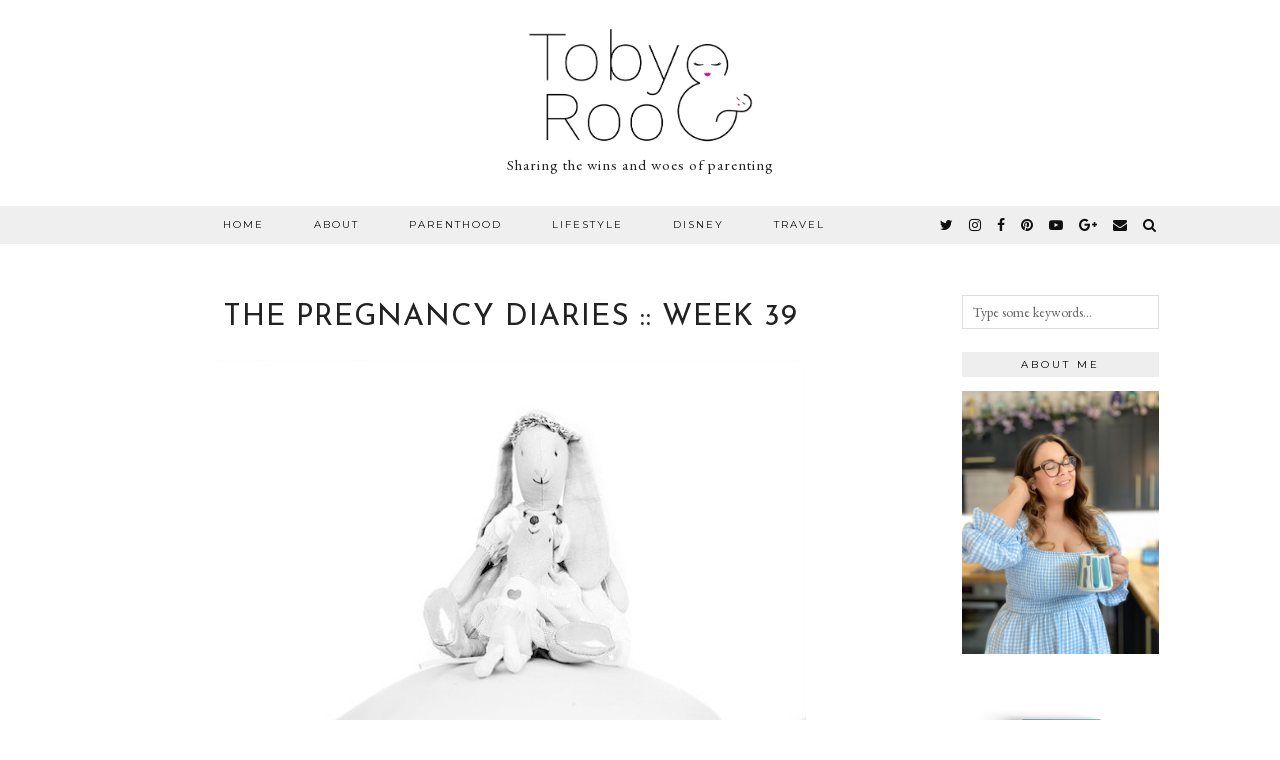

--- FILE ---
content_type: text/html; charset=UTF-8
request_url: https://www.tobyandroo.com/pregnancy-diaries-week-39/
body_size: 15871
content:
<!DOCTYPE html>
<html lang="en-GB">
<head>
	<meta charset="UTF-8">
	<meta name="viewport" content="width=device-width, initial-scale=1.0, maximum-scale=1.0, user-scalable=no">	<title>The Pregnancy Diaries :: Week 39 - Toby and Roo</title>
<script type="text/javascript" >function ctSetCookie___from_backend(c_name, value) {document.cookie = c_name + "=" + encodeURIComponent(value) + "; path=/; samesite=lax";}ctSetCookie___from_backend('ct_checkjs', '235863230', '0');</script><script>document.documentElement.className = document.documentElement.className.replace("no-js","js");</script>

<!-- This site is optimized with the Yoast SEO plugin v13.0 - https://yoast.com/wordpress/plugins/seo/ -->
<meta name="description" content="pregnancy, pregnancy diaries, pregnancy advice, pregnancy tips, week by week pregnancy guide, mum to be, mom to be, new baby, pregnant, pregnancy chart"/>
<meta name="robots" content="max-snippet:-1, max-image-preview:large, max-video-preview:-1"/>
<link rel="canonical" href="https://www.tobyandroo.com/pregnancy-diaries-week-39/" />
<meta property="og:locale" content="en_GB" />
<meta property="og:type" content="article" />
<meta property="og:title" content="The Pregnancy Diaries :: Week 39 - Toby and Roo" />
<meta property="og:description" content="pregnancy, pregnancy diaries, pregnancy advice, pregnancy tips, week by week pregnancy guide, mum to be, mom to be, new baby, pregnant, pregnancy chart" />
<meta property="og:url" content="https://www.tobyandroo.com/pregnancy-diaries-week-39/" />
<meta property="og:site_name" content="Toby and Roo" />
<meta property="article:author" content="http://facebook.com/tobyandrooblog" />
<meta property="article:section" content="Pregnancy" />
<meta property="article:published_time" content="2015-01-23T09:34:07+00:00" />
<meta property="article:modified_time" content="2015-01-23T19:32:15+00:00" />
<meta property="og:updated_time" content="2015-01-23T19:32:15+00:00" />
<meta property="og:image" content="https://www.tobyandroo.com/wp-content/uploads/2015/01/MG_0074b-resized.jpg" />
<meta property="og:image:secure_url" content="https://www.tobyandroo.com/wp-content/uploads/2015/01/MG_0074b-resized.jpg" />
<script type='application/ld+json' class='yoast-schema-graph yoast-schema-graph--main'>{"@context":"https://schema.org","@graph":[{"@type":"WebSite","@id":"https://www.tobyandroo.com/#website","url":"https://www.tobyandroo.com/","name":"Toby and Roo","description":"Sharing the wins and woes of parenting","potentialAction":{"@type":"SearchAction","target":"https://www.tobyandroo.com/?s={search_term_string}","query-input":"required name=search_term_string"}},{"@type":"ImageObject","@id":"https://www.tobyandroo.com/pregnancy-diaries-week-39/#primaryimage","url":"https://www.tobyandroo.com/wp-content/uploads/2015/01/MG_0074b-resized.jpg","width":600,"height":900,"caption":"The Pregnancy Diaries :: Week 39 via Toby & Roo :: daily inspiration for stylish parents and their kids,."},{"@type":"WebPage","@id":"https://www.tobyandroo.com/pregnancy-diaries-week-39/#webpage","url":"https://www.tobyandroo.com/pregnancy-diaries-week-39/","inLanguage":"en-GB","name":"The Pregnancy Diaries :: Week 39 - Toby and Roo","isPartOf":{"@id":"https://www.tobyandroo.com/#website"},"primaryImageOfPage":{"@id":"https://www.tobyandroo.com/pregnancy-diaries-week-39/#primaryimage"},"datePublished":"2015-01-23T09:34:07+00:00","dateModified":"2015-01-23T19:32:15+00:00","author":{"@id":"https://www.tobyandroo.com/#/schema/person/d9e7a17723a00d005991a0e469671143"},"description":"pregnancy, pregnancy diaries, pregnancy advice, pregnancy tips, week by week pregnancy guide, mum to be, mom to be, new baby, pregnant, pregnancy chart"},{"@type":["Person"],"@id":"https://www.tobyandroo.com/#/schema/person/d9e7a17723a00d005991a0e469671143","name":"Harriet","image":{"@type":"ImageObject","@id":"https://www.tobyandroo.com/#authorlogo","url":"https://www.tobyandroo.com/wp-content/uploads/2016/02/c5.jpg","caption":"Harriet"},"sameAs":["http://facebook.com/tobyandrooblog","https://twitter.com/tobyandroo"]}]}</script>
<!-- / Yoast SEO plugin. -->

<link rel='dns-prefetch' href='//cdnjs.cloudflare.com' />
<link rel='dns-prefetch' href='//www.googletagmanager.com' />
<link rel='dns-prefetch' href='//netdna.bootstrapcdn.com' />
<link rel='dns-prefetch' href='//fonts.googleapis.com' />
<link rel='dns-prefetch' href='//s.w.org' />
<link rel="alternate" type="application/rss+xml" title="Toby and Roo &raquo; Feed" href="https://www.tobyandroo.com/feed/" />
<link rel="alternate" type="application/rss+xml" title="Toby and Roo &raquo; Comments Feed" href="https://www.tobyandroo.com/comments/feed/" />
<link rel="alternate" type="application/rss+xml" title="Toby and Roo &raquo; The Pregnancy Diaries :: Week 39 Comments Feed" href="https://www.tobyandroo.com/pregnancy-diaries-week-39/feed/" />
		<script type="text/javascript">
			window._wpemojiSettings = {"baseUrl":"https:\/\/s.w.org\/images\/core\/emoji\/13.0.0\/72x72\/","ext":".png","svgUrl":"https:\/\/s.w.org\/images\/core\/emoji\/13.0.0\/svg\/","svgExt":".svg","source":{"concatemoji":"https:\/\/www.tobyandroo.com\/wp-includes\/js\/wp-emoji-release.min.js?ver=5.5.3"}};
			!function(e,a,t){var r,n,o,i,p=a.createElement("canvas"),s=p.getContext&&p.getContext("2d");function c(e,t){var a=String.fromCharCode;s.clearRect(0,0,p.width,p.height),s.fillText(a.apply(this,e),0,0);var r=p.toDataURL();return s.clearRect(0,0,p.width,p.height),s.fillText(a.apply(this,t),0,0),r===p.toDataURL()}function l(e){if(!s||!s.fillText)return!1;switch(s.textBaseline="top",s.font="600 32px Arial",e){case"flag":return!c([127987,65039,8205,9895,65039],[127987,65039,8203,9895,65039])&&(!c([55356,56826,55356,56819],[55356,56826,8203,55356,56819])&&!c([55356,57332,56128,56423,56128,56418,56128,56421,56128,56430,56128,56423,56128,56447],[55356,57332,8203,56128,56423,8203,56128,56418,8203,56128,56421,8203,56128,56430,8203,56128,56423,8203,56128,56447]));case"emoji":return!c([55357,56424,8205,55356,57212],[55357,56424,8203,55356,57212])}return!1}function d(e){var t=a.createElement("script");t.src=e,t.defer=t.type="text/javascript",a.getElementsByTagName("head")[0].appendChild(t)}for(i=Array("flag","emoji"),t.supports={everything:!0,everythingExceptFlag:!0},o=0;o<i.length;o++)t.supports[i[o]]=l(i[o]),t.supports.everything=t.supports.everything&&t.supports[i[o]],"flag"!==i[o]&&(t.supports.everythingExceptFlag=t.supports.everythingExceptFlag&&t.supports[i[o]]);t.supports.everythingExceptFlag=t.supports.everythingExceptFlag&&!t.supports.flag,t.DOMReady=!1,t.readyCallback=function(){t.DOMReady=!0},t.supports.everything||(n=function(){t.readyCallback()},a.addEventListener?(a.addEventListener("DOMContentLoaded",n,!1),e.addEventListener("load",n,!1)):(e.attachEvent("onload",n),a.attachEvent("onreadystatechange",function(){"complete"===a.readyState&&t.readyCallback()})),(r=t.source||{}).concatemoji?d(r.concatemoji):r.wpemoji&&r.twemoji&&(d(r.twemoji),d(r.wpemoji)))}(window,document,window._wpemojiSettings);
		</script>
		<style type="text/css">
img.wp-smiley,
img.emoji {
	display: inline !important;
	border: none !important;
	box-shadow: none !important;
	height: 1em !important;
	width: 1em !important;
	margin: 0 .07em !important;
	vertical-align: -0.1em !important;
	background: none !important;
	padding: 0 !important;
}
</style>
	<link rel='stylesheet' id='wp-block-library-css'  href='https://www.tobyandroo.com/wp-includes/css/dist/block-library/style.min.css?ver=5.5.3' type='text/css' media='all' />
<link rel='stylesheet' id='p3-core-css'  href='https://www.tobyandroo.com/wp-content/plugins/p3/assets/css/core.css?ver=2.14.0' type='text/css' media='all' />
<link rel='stylesheet' id='p3-responsive-css'  href='https://www.tobyandroo.com/wp-content/plugins/p3/assets/css/responsive.css?ver=2.14.0' type='text/css' media='all' />
<link rel='stylesheet' id='font-awesome-css'  href='https://netdna.bootstrapcdn.com/font-awesome/4.7.0/css/font-awesome.min.css?ver=5.5.3' type='text/css' media='all' />
<link rel='stylesheet' id='pipdig-style-css'  href='https://www.tobyandroo.com/wp-content/themes/pipdig-equinox/style.css?ver=1493148834' type='text/css' media='all' />
<link rel='stylesheet' id='pipdig-responsive-css'  href='https://www.tobyandroo.com/wp-content/themes/pipdig-equinox/css/responsive.css?ver=1493148834' type='text/css' media='all' />
<link rel='stylesheet' id='pipdig-fonts-css'  href='//fonts.googleapis.com/css?family=Josefin+Sans%3A300%2C400%7CMontserrat%7CEB+Garamond%7C&#038;subset=latin%2Clatin-ext%2Ccyrillic&#038;ver=5.5.3' type='text/css' media='all' />
<link rel='stylesheet' id='wpgdprc.css-css'  href='https://www.tobyandroo.com/wp-content/plugins/wp-gdpr-compliance/assets/css/front.css?ver=1580984738' type='text/css' media='all' />
<style id='wpgdprc.css-inline-css' type='text/css'>

            div.wpgdprc .wpgdprc-switch .wpgdprc-switch-inner:before { content: 'Yes'; }
            div.wpgdprc .wpgdprc-switch .wpgdprc-switch-inner:after { content: 'No'; }
        
</style>
<script type='text/javascript' src='https://www.tobyandroo.com/wp-includes/js/jquery/jquery.js?ver=1.12.4-wp' id='jquery-core-js'></script>
<script type='text/javascript' id='ct_public-js-extra'>
/* <![CDATA[ */
var ctPublic = {"_ajax_nonce":"92f6c50ca2","_ajax_url":"https:\/\/www.tobyandroo.com\/wp-admin\/admin-ajax.php"};
/* ]]> */
</script>
<script type='text/javascript' src='https://www.tobyandroo.com/wp-content/plugins/cleantalk-spam-protect/js/apbct-public.min.js?ver=5.151.1' id='ct_public-js'></script>
<script type='text/javascript' id='ct_nocache-js-extra'>
/* <![CDATA[ */
var ctNocache = {"ajaxurl":"https:\/\/www.tobyandroo.com\/wp-admin\/admin-ajax.php","info_flag":"","set_cookies_flag":"","blog_home":"https:\/\/www.tobyandroo.com\/"};
/* ]]> */
</script>
<script type='text/javascript' src='https://www.tobyandroo.com/wp-content/plugins/cleantalk-spam-protect/js/cleantalk_nocache.min.js?ver=5.151.1' id='ct_nocache-js'></script>

<!-- Google tag (gtag.js) snippet added by Site Kit -->

<!-- Google Analytics snippet added by Site Kit -->
<script type='text/javascript' src='https://www.googletagmanager.com/gtag/js?id=G-06EWMERZBK' id='google_gtagjs-js' async></script>
<script type='text/javascript' id='google_gtagjs-js-after'>
window.dataLayer = window.dataLayer || [];function gtag(){dataLayer.push(arguments);}
gtag("set","linker",{"domains":["www.tobyandroo.com"]});
gtag("js", new Date());
gtag("set", "developer_id.dZTNiMT", true);
gtag("config", "G-06EWMERZBK");
 window._googlesitekit = window._googlesitekit || {}; window._googlesitekit.throttledEvents = []; window._googlesitekit.gtagEvent = (name, data) => { var key = JSON.stringify( { name, data } ); if ( !! window._googlesitekit.throttledEvents[ key ] ) { return; } window._googlesitekit.throttledEvents[ key ] = true; setTimeout( () => { delete window._googlesitekit.throttledEvents[ key ]; }, 5 ); gtag( "event", name, { ...data, event_source: "site-kit" } ); } 
</script>

<!-- End Google tag (gtag.js) snippet added by Site Kit -->
<link rel="https://api.w.org/" href="https://www.tobyandroo.com/wp-json/" /><link rel="alternate" type="application/json" href="https://www.tobyandroo.com/wp-json/wp/v2/posts/5089" /><link rel="EditURI" type="application/rsd+xml" title="RSD" href="https://www.tobyandroo.com/xmlrpc.php?rsd" />
<link rel="wlwmanifest" type="application/wlwmanifest+xml" href="https://www.tobyandroo.com/wp-includes/wlwmanifest.xml" /> 
<link rel='shortlink' href='https://www.tobyandroo.com/?p=5089' />
<link rel="alternate" type="application/json+oembed" href="https://www.tobyandroo.com/wp-json/oembed/1.0/embed?url=https%3A%2F%2Fwww.tobyandroo.com%2Fpregnancy-diaries-week-39%2F" />
<link rel="alternate" type="text/xml+oembed" href="https://www.tobyandroo.com/wp-json/oembed/1.0/embed?url=https%3A%2F%2Fwww.tobyandroo.com%2Fpregnancy-diaries-week-39%2F&#038;format=xml" />
<meta name="generator" content="Site Kit by Google 1.144.0" />		<style>
		.p3_instagram_post{width:12.5%}
		@media only screen and (max-width: 719px) {
			.p3_instagram_post {
				width: 25%;
			}
			.p3_instagram_hide_mobile {
				display: none;
			}
		}
		</style>
		<!-- pipdig p3 custom code head --><script async src="https://pagead2.googlesyndication.com/pagead/js/adsbygoogle.js?client=ca-pub-9865530042184289"
     crossorigin="anonymous"></script>

<!-- // pipdig p3 custom code head --><style>/* CSS added by WP Meta and Date Remover*/.entry-meta {display:none !important;}
	.home .entry-meta { display: none; }
	.entry-footer {display:none !important;}
	.home .entry-footer { display: none; }</style><style type='text/css' id='Responsive_Column_Widgets_1.2.7' >
            .responsive_column_widgets_box .widget {
                padding: 4px;
                width: auto;
                height: auto;
            }

            .responsive_column_widgets_column_hide {
                display: none !important;
            }
            
            /* REMOVE MARGINS AS ALL GO FULL WIDTH AT 240 PIXELS */
            @media only screen and (max-width: 240px) {
                .responsive_column_widgets_column { 
                    margin: 1% 0 1% 0;
                }
            }
            
            /*  GROUPING  ============================================================================= */
            .responsive_column_widgets_box:before,
            .responsive_column_widgets_box:after {
                content: '';
                display: table;
            }
            .responsive_column_widgets_box:after {
                clear:both;
            }
            .responsive_column_widgets_box {
                float: none;
                width: 100%;        
                margin-left: auto;
                margin-right: auto;
                zoom:1; /* For IE 6/7 (trigger hasLayout) */
            }

            /* GRID COLUMN SETUP  */
            .responsive_column_widgets_column {
                display: block;
                float: left;
                margin: 1% 0 1% 1.6%;                
            }     
            
            /* all browsers except IE6 and lower */
            .responsive_column_widgets_column:first-child { 
                margin-left: 0; 
            }
            
            /* 
             * Remove the left margin of the first column. This should be done after all setting margins of columns for IE8. 
             * If declared earlier and there is a rule setting left margin of first columns, then it takes effect instead in IE8.
             */
            .responsive_column_widgets_column_1 {
                margin-left: 0px;
                clear: left;
            }            
            
            /*  GRID  ============================================================================= */
            .element_of_1 { width: 100%; }
            .element_of_2 { width: 49.2%; }
            .element_of_3 { width: 32.2%; }
            .element_of_4 { width: 23.8%; }
            .element_of_5 { width: 18.72%; }
            .element_of_6 { width: 15.33%; }
            .element_of_7 { width: 12.91%; }
            .element_of_8 { width: 11.1%; }
            .element_of_9 { width: 9.68%; }
            .element_of_10 { width: 8.56%; }
            .element_of_11 { width: 7.63%; }
            .element_of_12 { width: 6.86%; }
            
            /*  GRID for Col-spans ============================================================================= */
             .element_2_of_2 { width: 100%; }
 .element_2_of_3 { width: 66%; }
 .element_3_of_3 { width: 100%; }
 .element_2_of_4 { width: 49.2%; }
 .element_3_of_4 { width: 74.6%; }
 .element_4_of_4 { width: 100%; }
 .element_2_of_5 { width: 39.04%; }
 .element_3_of_5 { width: 59.36%; }
 .element_4_of_5 { width: 79.68%; }
 .element_5_of_5 { width: 100%; }
 .element_2_of_6 { width: 32.26%; }
 .element_3_of_6 { width: 49.19%; }
 .element_4_of_6 { width: 66.12%; }
 .element_5_of_6 { width: 83.05%; }
 .element_6_of_6 { width: 100%; }
 .element_2_of_7 { width: 27.42%; }
 .element_3_of_7 { width: 41.93%; }
 .element_4_of_7 { width: 56.44%; }
 .element_5_of_7 { width: 70.95%; }
 .element_6_of_7 { width: 85.46%; }
 .element_7_of_7 { width: 100%; }
 .element_2_of_8 { width: 23.8%; }
 .element_3_of_8 { width: 36.5%; }
 .element_4_of_8 { width: 49.2%; }
 .element_5_of_8 { width: 61.9%; }
 .element_6_of_8 { width: 74.6%; }
 .element_7_of_8 { width: 87.3%; }
 .element_8_of_8 { width: 100%; }
 .element_2_of_9 { width: 20.96%; }
 .element_3_of_9 { width: 32.24%; }
 .element_4_of_9 { width: 43.52%; }
 .element_5_of_9 { width: 54.8%; }
 .element_6_of_9 { width: 66.08%; }
 .element_7_of_9 { width: 77.36%; }
 .element_8_of_9 { width: 88.64%; }
 .element_9_of_9 { width: 100%; }
 .element_2_of_10 { width: 18.72%; }
 .element_3_of_10 { width: 28.88%; }
 .element_4_of_10 { width: 39.04%; }
 .element_5_of_10 { width: 49.2%; }
 .element_6_of_10 { width: 59.36%; }
 .element_7_of_10 { width: 69.52%; }
 .element_8_of_10 { width: 79.68%; }
 .element_9_of_10 { width: 89.84%; }
 .element_10_of_10 { width: 100%; }
 .element_2_of_11 { width: 16.86%; }
 .element_3_of_11 { width: 26.09%; }
 .element_4_of_11 { width: 35.32%; }
 .element_5_of_11 { width: 44.55%; }
 .element_6_of_11 { width: 53.78%; }
 .element_7_of_11 { width: 63.01%; }
 .element_8_of_11 { width: 72.24%; }
 .element_9_of_11 { width: 81.47%; }
 .element_10_of_11 { width: 90.7%; }
 .element_11_of_11 { width: 100%; }
 .element_2_of_12 { width: 15.32%; }
 .element_3_of_12 { width: 23.78%; }
 .element_4_of_12 { width: 32.24%; }
 .element_5_of_12 { width: 40.7%; }
 .element_6_of_12 { width: 49.16%; }
 .element_7_of_12 { width: 57.62%; }
 .element_8_of_12 { width: 66.08%; }
 .element_9_of_12 { width: 74.54%; }
 .element_10_of_12 { width: 83%; }
 .element_11_of_12 { width: 91.46%; }
 .element_12_of_12 { width: 100%; }
            
            /* Responsive Column Widget Box Widget */
            .widget_box_widget .responsive_column_widgets_box {
                margin-top: 0px;
            }
            .responsive_column_widgets_column.widget_box_widget { 
                margin-top: 0px;
                margin-left: 0px;
            }
            
            /* Twenty Thirteen support */
            .site-main .responsive_column_widgets_box.widget-area {
                width: 100%;
                margin-right: auto;
                float: none;
            }
            .widget_box_widget div.widget {
                background:none;
            }            
            
            /* Twenty Fourteen Support */
            .responsive_column_widgets_box.content-sidebar {
                padding: 0;
            }
        </style>
<style type="text/css" id="style_custom_responsive_column_widgets_b9fa96b0bb491ff98380a902aac1dc42">.responsive_column_widgets { display: inline-block; width: 100%; }</style>
<style type='text/css' class='style_responsive_column_widgets_b9fa96b0bb491ff98380a902aac1dc42'>@media only screen and (min-width: 1px) and (max-width: 600px) {
.responsive_column_widgets .responsive_column_widgets_column {                
                margin-left: 1.6%;
            }
 .responsive_column_widgets .responsive_column_widgets_column_600_element_of_1 { width:100%; clear: left; margin: 1% 0 1% 0; display: block; float:left; } 
 .responsive_column_widgets .responsive_column_widgets_column_600_element_of_2 { width:49.2%; display: block; float:left; } 
 .responsive_column_widgets .responsive_column_widgets_column_600_element_of_3 { width:32.2%; display: block; float:left; } 
 .responsive_column_widgets .responsive_column_widgets_column_600_element_of_4 { width:23.8%; display: block; float:left; } 
 .responsive_column_widgets .responsive_column_widgets_column_600_element_of_5 { width:18.72%; display: block; float:left; } 
 .responsive_column_widgets .responsive_column_widgets_column_600_element_of_6 { width:15.33%; display: block; float:left; } 
 .responsive_column_widgets .responsive_column_widgets_column_600_element_of_7 { width:12.91%; display: block; float:left; } 
 .responsive_column_widgets .responsive_column_widgets_column_600_element_of_8 { width:11.1%; display: block; float:left; } 
 .responsive_column_widgets .responsive_column_widgets_column_600_element_of_9 { width:9.68%; display: block; float:left; } 
 .responsive_column_widgets .responsive_column_widgets_column_600_element_of_10 { width:8.56%; display: block; float:left; } 
 .responsive_column_widgets .responsive_column_widgets_column_600_element_of_11 { width:7.63%; display: block; float:left; } 
 .responsive_column_widgets .responsive_column_widgets_column_600_element_of_12 { width:6.86%; display: block; float:left; } 
 .responsive_column_widgets .responsive_column_widgets_column_600_element_2_of_2 { width: 100%; }
 .responsive_column_widgets .responsive_column_widgets_column_600_element_2_of_3 { width: 66%; }
 .responsive_column_widgets .responsive_column_widgets_column_600_element_3_of_3 { width: 100%; }
 .responsive_column_widgets .responsive_column_widgets_column_600_element_2_of_4 { width: 49.2%; }
 .responsive_column_widgets .responsive_column_widgets_column_600_element_3_of_4 { width: 74.6%; }
 .responsive_column_widgets .responsive_column_widgets_column_600_element_4_of_4 { width: 100%; }
 .responsive_column_widgets .responsive_column_widgets_column_600_element_2_of_5 { width: 39.04%; }
 .responsive_column_widgets .responsive_column_widgets_column_600_element_3_of_5 { width: 59.36%; }
 .responsive_column_widgets .responsive_column_widgets_column_600_element_4_of_5 { width: 79.68%; }
 .responsive_column_widgets .responsive_column_widgets_column_600_element_5_of_5 { width: 100%; }
 .responsive_column_widgets .responsive_column_widgets_column_600_element_2_of_6 { width: 32.26%; }
 .responsive_column_widgets .responsive_column_widgets_column_600_element_3_of_6 { width: 49.19%; }
 .responsive_column_widgets .responsive_column_widgets_column_600_element_4_of_6 { width: 66.12%; }
 .responsive_column_widgets .responsive_column_widgets_column_600_element_5_of_6 { width: 83.05%; }
 .responsive_column_widgets .responsive_column_widgets_column_600_element_6_of_6 { width: 100%; }
 .responsive_column_widgets .responsive_column_widgets_column_600_element_2_of_7 { width: 27.42%; }
 .responsive_column_widgets .responsive_column_widgets_column_600_element_3_of_7 { width: 41.93%; }
 .responsive_column_widgets .responsive_column_widgets_column_600_element_4_of_7 { width: 56.44%; }
 .responsive_column_widgets .responsive_column_widgets_column_600_element_5_of_7 { width: 70.95%; }
 .responsive_column_widgets .responsive_column_widgets_column_600_element_6_of_7 { width: 85.46%; }
 .responsive_column_widgets .responsive_column_widgets_column_600_element_7_of_7 { width: 100%; }
 .responsive_column_widgets .responsive_column_widgets_column_600_element_2_of_8 { width: 23.8%; }
 .responsive_column_widgets .responsive_column_widgets_column_600_element_3_of_8 { width: 36.5%; }
 .responsive_column_widgets .responsive_column_widgets_column_600_element_4_of_8 { width: 49.2%; }
 .responsive_column_widgets .responsive_column_widgets_column_600_element_5_of_8 { width: 61.9%; }
 .responsive_column_widgets .responsive_column_widgets_column_600_element_6_of_8 { width: 74.6%; }
 .responsive_column_widgets .responsive_column_widgets_column_600_element_7_of_8 { width: 87.3%; }
 .responsive_column_widgets .responsive_column_widgets_column_600_element_8_of_8 { width: 100%; }
 .responsive_column_widgets .responsive_column_widgets_column_600_element_2_of_9 { width: 20.96%; }
 .responsive_column_widgets .responsive_column_widgets_column_600_element_3_of_9 { width: 32.24%; }
 .responsive_column_widgets .responsive_column_widgets_column_600_element_4_of_9 { width: 43.52%; }
 .responsive_column_widgets .responsive_column_widgets_column_600_element_5_of_9 { width: 54.8%; }
 .responsive_column_widgets .responsive_column_widgets_column_600_element_6_of_9 { width: 66.08%; }
 .responsive_column_widgets .responsive_column_widgets_column_600_element_7_of_9 { width: 77.36%; }
 .responsive_column_widgets .responsive_column_widgets_column_600_element_8_of_9 { width: 88.64%; }
 .responsive_column_widgets .responsive_column_widgets_column_600_element_9_of_9 { width: 100%; }
 .responsive_column_widgets .responsive_column_widgets_column_600_element_2_of_10 { width: 18.72%; }
 .responsive_column_widgets .responsive_column_widgets_column_600_element_3_of_10 { width: 28.88%; }
 .responsive_column_widgets .responsive_column_widgets_column_600_element_4_of_10 { width: 39.04%; }
 .responsive_column_widgets .responsive_column_widgets_column_600_element_5_of_10 { width: 49.2%; }
 .responsive_column_widgets .responsive_column_widgets_column_600_element_6_of_10 { width: 59.36%; }
 .responsive_column_widgets .responsive_column_widgets_column_600_element_7_of_10 { width: 69.52%; }
 .responsive_column_widgets .responsive_column_widgets_column_600_element_8_of_10 { width: 79.68%; }
 .responsive_column_widgets .responsive_column_widgets_column_600_element_9_of_10 { width: 89.84%; }
 .responsive_column_widgets .responsive_column_widgets_column_600_element_10_of_10 { width: 100%; }
 .responsive_column_widgets .responsive_column_widgets_column_600_element_2_of_11 { width: 16.86%; }
 .responsive_column_widgets .responsive_column_widgets_column_600_element_3_of_11 { width: 26.09%; }
 .responsive_column_widgets .responsive_column_widgets_column_600_element_4_of_11 { width: 35.32%; }
 .responsive_column_widgets .responsive_column_widgets_column_600_element_5_of_11 { width: 44.55%; }
 .responsive_column_widgets .responsive_column_widgets_column_600_element_6_of_11 { width: 53.78%; }
 .responsive_column_widgets .responsive_column_widgets_column_600_element_7_of_11 { width: 63.01%; }
 .responsive_column_widgets .responsive_column_widgets_column_600_element_8_of_11 { width: 72.24%; }
 .responsive_column_widgets .responsive_column_widgets_column_600_element_9_of_11 { width: 81.47%; }
 .responsive_column_widgets .responsive_column_widgets_column_600_element_10_of_11 { width: 90.7%; }
 .responsive_column_widgets .responsive_column_widgets_column_600_element_11_of_11 { width: 100%; }
 .responsive_column_widgets .responsive_column_widgets_column_600_element_2_of_12 { width: 15.32%; }
 .responsive_column_widgets .responsive_column_widgets_column_600_element_3_of_12 { width: 23.78%; }
 .responsive_column_widgets .responsive_column_widgets_column_600_element_4_of_12 { width: 32.24%; }
 .responsive_column_widgets .responsive_column_widgets_column_600_element_5_of_12 { width: 40.7%; }
 .responsive_column_widgets .responsive_column_widgets_column_600_element_6_of_12 { width: 49.16%; }
 .responsive_column_widgets .responsive_column_widgets_column_600_element_7_of_12 { width: 57.62%; }
 .responsive_column_widgets .responsive_column_widgets_column_600_element_8_of_12 { width: 66.08%; }
 .responsive_column_widgets .responsive_column_widgets_column_600_element_9_of_12 { width: 74.54%; }
 .responsive_column_widgets .responsive_column_widgets_column_600_element_10_of_12 { width: 83%; }
 .responsive_column_widgets .responsive_column_widgets_column_600_element_11_of_12 { width: 91.46%; }
 .responsive_column_widgets .responsive_column_widgets_column_600_element_12_of_12 { width: 100%; }
 .responsive_column_widgets .responsive_column_widgets_column_600_1 { 
                    clear: left; 
                    margin-left: 0px; 
                } 
                
 .responsive_column_widgets .responsive_column_widgets_column_600_hide { display: none; } 
}
@media only screen and (min-width: 602px) {
            .responsive_column_widgets .responsive_column_widgets_column.responsive_column_widgets_column_1 {
                margin-left: 0px;
            }
        }
</style><!--[if lt IE 9]>
<script src="https://www.tobyandroo.com/wp-content/themes/pipdig-equinox/js/ie/html5.js"></script>
<script src="https://www.tobyandroo.com/wp-content/themes/pipdig-equinox/js/ie/selectivizr.js"></script>
<![endif]-->
<!-- Cust --><style>.menu-bar ul li a:hover,.menu-bar ul ul li > a:hover,.menu-bar ul ul li:hover > a{color:#e6007e}.entry-content a:not(.more-link){color:#e6007e}.entry-content a:hover{color:#e6007e}.socialz a:hover, #p3_social_sidebar a:hover{color:#e6007e}body{font-size:16px}.site-header .container{padding-top:0;padding-bottom:0;}@media screen and (min-width: 770px) { .site-title img{padding-top:25px} }.site-title img{width:250px}</style><!-- /Cust -->
<!-- Google AdSense meta tags added by Site Kit -->
<meta name="google-adsense-platform-account" content="ca-host-pub-2644536267352236">
<meta name="google-adsense-platform-domain" content="sitekit.withgoogle.com">
<!-- End Google AdSense meta tags added by Site Kit -->
<link rel="icon" href="https://www.tobyandroo.com/wp-content/uploads/2017/02/cropped-tobyroo1-e1486324642959-1-32x32.jpg" sizes="32x32" />
<link rel="icon" href="https://www.tobyandroo.com/wp-content/uploads/2017/02/cropped-tobyroo1-e1486324642959-1-192x192.jpg" sizes="192x192" />
<link rel="apple-touch-icon" href="https://www.tobyandroo.com/wp-content/uploads/2017/02/cropped-tobyroo1-e1486324642959-1-180x180.jpg" />
<meta name="msapplication-TileImage" content="https://www.tobyandroo.com/wp-content/uploads/2017/02/cropped-tobyroo1-e1486324642959-1-270x270.jpg" />
			<!-- Easy Columns 2.1.1 by Pat Friedl http://www.patrickfriedl.com -->
			<link rel="stylesheet" href="https://www.tobyandroo.com/wp-content/plugins/easy-columns/css/easy-columns.css" type="text/css" media="screen, projection" />
					<style type="text/css" id="wp-custom-css">
			/*
You can add your own CSS here.

Click the help icon above to learn more.
*/
.site-header {
    margin-bottom: 30px !important;
}


		</style>
				<!-- p3 width customizer START -->
		<style>
			.site-main .row > .col-xs-8 {
				width: 76%;
			}
			.site-main .row > .col-xs-pull-8 {
				right: 76%;
			}
			.site-main .row > .col-xs-push-8 {
				left: 76%;
			}
			.site-main .row > .col-xs-offset-8 {
				margin-left: 76%;
			}
			
			.site-main .row > .col-xs-4:not(.p3_featured_panel):not(.p3_featured_cat) {
				width: 24%;
			}
			.site-main .row > .col-xs-pull-4:not(.p3_featured_panel):not(.p3_featured_cat) {
				right: 24%;
			}
			.site-main .row > .col-xs-push-4:not(.p3_featured_panel):not(.p3_featured_cat) {
				left: 24%;
			}
			.site-main .row > .col-xs-offset-4:not(.p3_featured_panel):not(.p3_featured_cat) {
				margin-left: 24%;
			}
			
			
			
			@media (min-width: 768px) { 
			
				.site-main .row > .col-sm-8 {
					width: 76%;
				}
				.site-main .row > .col-sm-pull-8 {
					right: 76%;
				}
				.site-main .row > .col-sm-push-8 {
					left: 76%;
				}
				.site-main .row > .col-sm-offset-8 {
					margin-left: 76%;
				}
				
				.site-main .row > .col-sm-4:not(.p3_featured_panel):not(.p3_featured_cat) {
					width: 24%;
				}
				.site-main .row > .col-sm-pull-4:not(.p3_featured_panel):not(.p3_featured_cat) {
					right: 24%;
				}
				.site-main .row > .col-sm-push-4:not(.p3_featured_panel):not(.p3_featured_cat) {
					left: 24%;
				}
				.site-main .row > .col-sm-offset-4:not(.p3_featured_panel):not(.p3_featured_cat) {
					margin-left: 24%;
				}
				
			}
			
			@media (min-width: 992px) {
				.site-main .row > .col-md-8 {
					width: 76%;
				}
				.site-main .row > .col-md-pull-8 {
					right: 76%;
				}
				.site-main .row > .col-md-push-8 {
					left: 76%;
				}
				.site-main .row > .col-md-offset-8 {
					margin-left: 76%;
				}
				
				.site-main .row > .col-md-4:not(.p3_featured_panel):not(.p3_featured_cat) {
					width: 24%;
				}
				.site-main .row > .col-md-pull-4:not(.p3_featured_panel):not(.p3_featured_cat) {
					right: 24%;
				}
				.site-main .row > .col-md-push-4:not(.p3_featured_panel):not(.p3_featured_cat) {
					left: 24%;
				}
				.site-main .row > .col-md-offset-4:not(.p3_featured_panel):not(.p3_featured_cat) {
					margin-left: 24%;
				}
			}
			
			@media (min-width: 1200px) {
				.site-main .row > .col-lg-8 {
					width: 76%;
				}
				.site-main .row > .col-lg-pull-8 {
					right: 76%;
				}
				.site-main .row > .col-lg-push-8 {
					left: 76%;
				}
				.site-main .row > .col-lg-offset-8 {
					margin-left: 76%;
				}
				
				.site-main .row > .col-lg-4:not(.p3_featured_panel):not(.p3_featured_cat) {
					width: 24%;
				}
				.site-main .row > .col-lg-pull-4:not(.p3_featured_panel):not(.p3_featured_cat) {
					right: 24%;
				}
				.site-main .row > .col-lg-push-4:not(.p3_featured_panel):not(.p3_featured_cat) {
					left: 24%;
				}
				.site-main .row > .col-lg-offset-4:not(.p3_featured_panel):not(.p3_featured_cat) {
					margin-left: 24%;
				}
			}
			
		</style>
		<!-- p3 width customizer END -->
			</head>

<body data-rsssl=1 class="post-template-default single single-post postid-5089 single-format-standard">
		
	<header class="site-header nopin">
		<div class="clearfix container">
			<div class="site-branding">
						<div class="site-title">
					<a href="https://www.tobyandroo.com/" title="Toby and Roo" rel="home">
						<img data-pin-nopin="true" src="//www.tobyandroo.com/wp-content/uploads/2017/02/toby-roo-logo300.jpg" alt="Toby and Roo" />
					</a>
				</div>
							<div class="site-description">Sharing the wins and woes of parenting</div>			</div>
		</div>
	</header><!-- .site-header -->

	<div class="site-top">
				<div class="clearfix container">
			<nav id="main_menu_under_header" class="site-menu">
				<div class="clearfix menu-bar"><ul id="menu-new-equinox" class="menu"><li id="menu-item-9049" class="menu-item menu-item-type-custom menu-item-object-custom menu-item-home menu-item-9049"><a href="https://www.tobyandroo.com/">Home</a></li>
<li id="menu-item-9050" class="menu-item menu-item-type-post_type menu-item-object-page menu-item-9050"><a href="https://www.tobyandroo.com/about-me/">About</a></li>
<li id="menu-item-9051" class="menu-item menu-item-type-taxonomy menu-item-object-category menu-item-has-children menu-item-9051"><a href="https://www.tobyandroo.com/category/parenting/">Parenthood</a>
<ul class="sub-menu">
	<li id="menu-item-11315" class="menu-item menu-item-type-taxonomy menu-item-object-category menu-item-11315"><a href="https://www.tobyandroo.com/category/nursery-and-home/">Nursery and Home</a></li>
	<li id="menu-item-11311" class="menu-item menu-item-type-taxonomy menu-item-object-category menu-item-11311"><a href="https://www.tobyandroo.com/category/homeschool-ideas/">Homeschool ideas</a></li>
	<li id="menu-item-11292" class="menu-item menu-item-type-taxonomy menu-item-object-category menu-item-11292"><a href="https://www.tobyandroo.com/category/baby-care/">Baby Care</a></li>
	<li id="menu-item-11310" class="menu-item menu-item-type-taxonomy menu-item-object-category menu-item-11310"><a href="https://www.tobyandroo.com/category/weaning/">weaning</a></li>
	<li id="menu-item-11293" class="menu-item menu-item-type-taxonomy menu-item-object-category menu-item-11293"><a href="https://www.tobyandroo.com/category/pregnancy/new-baby-essentials/">New baby essentials</a></li>
	<li id="menu-item-11289" class="menu-item menu-item-type-taxonomy menu-item-object-category menu-item-11289"><a href="https://www.tobyandroo.com/category/toys/toddler/">Toddler</a></li>
	<li id="menu-item-11290" class="menu-item menu-item-type-taxonomy menu-item-object-category menu-item-has-children menu-item-11290"><a href="https://www.tobyandroo.com/category/toys/older-kids/">Older Kids</a>
	<ul class="sub-menu">
		<li id="menu-item-11303" class="menu-item menu-item-type-taxonomy menu-item-object-category menu-item-11303"><a href="https://www.tobyandroo.com/category/clothes/">Clothes</a></li>
		<li id="menu-item-11296" class="menu-item menu-item-type-taxonomy menu-item-object-category menu-item-11296"><a href="https://www.tobyandroo.com/category/back-to-school/">Back to School</a></li>
	</ul>
</li>
	<li id="menu-item-11286" class="menu-item menu-item-type-taxonomy menu-item-object-category menu-item-has-children menu-item-11286"><a href="https://www.tobyandroo.com/category/toys/">Toys</a>
	<ul class="sub-menu">
		<li id="menu-item-11305" class="menu-item menu-item-type-taxonomy menu-item-object-category menu-item-11305"><a href="https://www.tobyandroo.com/category/toys/apps-electronic-things/">Apps &#038; Electronic things</a></li>
		<li id="menu-item-11318" class="menu-item menu-item-type-taxonomy menu-item-object-category menu-item-11318"><a href="https://www.tobyandroo.com/category/toys/books-magazines/">Books &#038; Magazines</a></li>
		<li id="menu-item-11297" class="menu-item menu-item-type-taxonomy menu-item-object-category menu-item-11297"><a href="https://www.tobyandroo.com/category/toys/dress-up-imagination/">Dress up &#038; imagination</a></li>
		<li id="menu-item-11298" class="menu-item menu-item-type-taxonomy menu-item-object-category menu-item-11298"><a href="https://www.tobyandroo.com/category/crafts/arty/">Arty</a></li>
		<li id="menu-item-11299" class="menu-item menu-item-type-taxonomy menu-item-object-category menu-item-11299"><a href="https://www.tobyandroo.com/category/toys/baby-toys/">Baby-Toys</a></li>
		<li id="menu-item-11308" class="menu-item menu-item-type-taxonomy menu-item-object-category menu-item-11308"><a href="https://www.tobyandroo.com/category/toys/music-dance/">Music &#038; Dance</a></li>
	</ul>
</li>
	<li id="menu-item-11287" class="menu-item menu-item-type-taxonomy menu-item-object-category current-post-ancestor current-menu-parent current-post-parent menu-item-has-children menu-item-11287"><a href="https://www.tobyandroo.com/category/pregnancy/">Pregnancy</a>
	<ul class="sub-menu">
		<li id="menu-item-11294" class="menu-item menu-item-type-taxonomy menu-item-object-category current-post-ancestor current-menu-parent current-post-parent menu-item-11294"><a href="https://www.tobyandroo.com/category/pregnancy/the-pregnancy-diaries/">The Pregnancy Diaries</a></li>
		<li id="menu-item-11328" class="menu-item menu-item-type-taxonomy menu-item-object-category menu-item-11328"><a href="https://www.tobyandroo.com/category/mariann-hornyak-series/">Mariann Hornyák Series</a></li>
		<li id="menu-item-11326" class="menu-item menu-item-type-taxonomy menu-item-object-category menu-item-11326"><a href="https://www.tobyandroo.com/category/pregnancy/maternity-wear/">Maternity Wear</a></li>
		<li id="menu-item-11295" class="menu-item menu-item-type-taxonomy menu-item-object-category menu-item-has-children menu-item-11295"><a href="https://www.tobyandroo.com/category/pregnancy/breastfeeding-files/">Breastfeeding files</a>
		<ul class="sub-menu">
			<li id="menu-item-11329" class="menu-item menu-item-type-taxonomy menu-item-object-category menu-item-11329"><a href="https://www.tobyandroo.com/category/my-medela-breastfeeding-series/">My Medela Breastfeeding series</a></li>
		</ul>
</li>
		<li id="menu-item-11304" class="menu-item menu-item-type-taxonomy menu-item-object-category menu-item-11304"><a href="https://www.tobyandroo.com/category/my-water-babies-baby-swimming/">My Water Babies :: baby swimming</a></li>
		<li id="menu-item-11301" class="menu-item menu-item-type-taxonomy menu-item-object-category menu-item-11301"><a href="https://www.tobyandroo.com/category/pregnancy/health-pregnancy/">Health</a></li>
	</ul>
</li>
	<li id="menu-item-11288" class="menu-item menu-item-type-taxonomy menu-item-object-category menu-item-has-children menu-item-11288"><a href="https://www.tobyandroo.com/category/crafts/">Crafts</a>
	<ul class="sub-menu">
		<li id="menu-item-11322" class="menu-item menu-item-type-taxonomy menu-item-object-category menu-item-11322"><a href="https://www.tobyandroo.com/category/party-time/">Party time</a></li>
		<li id="menu-item-11300" class="menu-item menu-item-type-taxonomy menu-item-object-category menu-item-11300"><a href="https://www.tobyandroo.com/category/autumn-ideas/">Autumn ideas</a></li>
		<li id="menu-item-11312" class="menu-item menu-item-type-taxonomy menu-item-object-category menu-item-11312"><a href="https://www.tobyandroo.com/category/halloween/">Halloween</a></li>
		<li id="menu-item-11313" class="menu-item menu-item-type-taxonomy menu-item-object-category menu-item-11313"><a href="https://www.tobyandroo.com/category/fathers-day/">Father&#8217;s Day</a></li>
		<li id="menu-item-11302" class="menu-item menu-item-type-taxonomy menu-item-object-category menu-item-11302"><a href="https://www.tobyandroo.com/category/crafts/christmas/">Christmas</a></li>
		<li id="menu-item-11306" class="menu-item menu-item-type-taxonomy menu-item-object-category menu-item-11306"><a href="https://www.tobyandroo.com/category/mothers-day/">Mother&#8217;s Day</a></li>
		<li id="menu-item-11307" class="menu-item menu-item-type-taxonomy menu-item-object-category menu-item-11307"><a href="https://www.tobyandroo.com/category/crafts/easter/">Easter</a></li>
		<li id="menu-item-11309" class="menu-item menu-item-type-taxonomy menu-item-object-category menu-item-11309"><a href="https://www.tobyandroo.com/category/crafts/valentines-day/">Valentine&#8217;s Day</a></li>
	</ul>
</li>
	<li id="menu-item-11291" class="menu-item menu-item-type-taxonomy menu-item-object-category menu-item-11291"><a href="https://www.tobyandroo.com/category/things-to-do/">Things to do</a></li>
</ul>
</li>
<li id="menu-item-12618" class="menu-item menu-item-type-taxonomy menu-item-object-category menu-item-has-children menu-item-12618"><a href="https://www.tobyandroo.com/category/lifestyle-2/">Lifestyle</a>
<ul class="sub-menu">
	<li id="menu-item-11338" class="menu-item menu-item-type-taxonomy menu-item-object-category menu-item-has-children menu-item-11338"><a href="https://www.tobyandroo.com/category/crafts/food/">Food</a>
	<ul class="sub-menu">
		<li id="menu-item-11325" class="menu-item menu-item-type-taxonomy menu-item-object-category menu-item-11325"><a href="https://www.tobyandroo.com/category/lanoires-vegan-kitchen-series/">LaNoire&#8217;s Vegan Kitchen Series</a></li>
	</ul>
</li>
	<li id="menu-item-11314" class="menu-item menu-item-type-taxonomy menu-item-object-category menu-item-11314"><a href="https://www.tobyandroo.com/category/fashion/">Fashion</a></li>
	<li id="menu-item-11324" class="menu-item menu-item-type-taxonomy menu-item-object-category menu-item-11324"><a href="https://www.tobyandroo.com/category/news-parenting-life/">Let&#8217;s Chat</a></li>
	<li id="menu-item-11323" class="menu-item menu-item-type-taxonomy menu-item-object-category menu-item-11323"><a href="https://www.tobyandroo.com/category/beauty/">Beauty</a></li>
	<li id="menu-item-11330" class="menu-item menu-item-type-taxonomy menu-item-object-category menu-item-11330"><a href="https://www.tobyandroo.com/category/relationships/">Relationships</a></li>
	<li id="menu-item-11320" class="menu-item menu-item-type-taxonomy menu-item-object-category menu-item-11320"><a href="https://www.tobyandroo.com/category/what-we-read/">What we Read</a></li>
	<li id="menu-item-11321" class="menu-item menu-item-type-taxonomy menu-item-object-category menu-item-11321"><a href="https://www.tobyandroo.com/category/competitions-giveaways/">Competitions &#038; Giveaways</a></li>
</ul>
</li>
<li id="menu-item-11528" class="menu-item menu-item-type-taxonomy menu-item-object-category menu-item-11528"><a href="https://www.tobyandroo.com/category/disney/">Disney</a></li>
<li id="menu-item-11339" class="menu-item menu-item-type-taxonomy menu-item-object-category menu-item-11339"><a href="https://www.tobyandroo.com/category/travel/">Travel</a></li>
<li class="socialz top-socialz"><a href="http://www.twitter.com/tobyandroo/" target="_blank"><i class="fa fa-twitter"></i></a><a href="http://www.instagram.com/tobyandroo/" target="_blank"><i class="fa fa-instagram"></i></a><a href="http://www.facebook.com/tobyandrooblog/" target="_blank"><i class="fa fa-facebook"></i></a><a href="http://www.pinterest.com/Tobyandroo/" target="_blank"><i class="fa fa-pinterest"></i></a><a href="https://www.youtube.com/harrietshearsmith" target="_blank"><i class="fa fa-youtube-play"></i></a><a href="https://plus.google.com/u/0/+HarrietShearsmith" target="_blank"><i class="fa fa-google-plus"></i></a><a href="mailto:harriet@tobyandroo.com" target="_blank"><i class="fa fa-envelope"></i></a><a class="toggle-search"><i class="fa fa-search"></i></a></li><li class="pipdig_navbar_search"><form role="search" method="get" class="search-form" action="https://www.tobyandroo.com/">
	<div class="form-group">
		<input type="search" class="form-control" placeholder="Type some keywords..." value="" name="s">
	</div>
</form></li></ul></div>			</nav><!-- .site-menu -->
		</div>
					</div><!-- .site-top -->
	
	
	<div class="site-main">
	
		
				
			
					<div id="ad-area-1" class="clearfix container textalign-center">
				<div class="col-xs-12">
									</div>
			</div>
				
				
		<div class="clearfix container">
		
			
	<div class="row">
	
		<div class="col-sm-8 content-area" role="main">

		
			
<article id="post-5089" class="clearfix post-5089 post type-post status-publish format-standard hentry category-pregnancy category-the-pregnancy-diaries" itemscope="itemscope" itemprop="mainEntity" itemtype="http://schema.org/BlogPosting">
    <meta itemscope itemprop="mainEntityOfPage" itemType="https://schema.org/WebPage"/>
	<header class="entry-header">
		<div class="entry-meta">
			<span class="date-bar-white-bg">
			<span class="vcard author show-author" itemprop="author" itemscope="" itemtype="http://schema.org/Person"><span class="fn" itemprop="name"><a href="https://www.tobyandroo.com/author/harriet/" title="Posts by " rel="author"></a></span><span class="show-author"> / </span></span>
			<span class="entry-date updated"><time datetime="" itemprop="datePublished"></time></span>
						</span>
		</div>
		<h1 class="entry-title" itemprop="headline">The Pregnancy Diaries :: Week 39</h1>
	</header>

	<div class="clearfix entry-content" itemprop="description articleBody">

			
		<div id="attachment_5106" style="width: 610px" class="wp-caption aligncenter"><img aria-describedby="caption-attachment-5106" loading="lazy" class="size-full wp-image-5106" src="https://www.tobyandroo.com/wp-content/uploads/2015/01/MG_0074b-resized.jpg" alt="The Pregnancy Diaries :: Week 39 via Toby &amp; Roo :: daily inspiration for stylish parents and their kids,." width="600" height="900" srcset="https://www.tobyandroo.com/wp-content/uploads/2015/01/MG_0074b-resized.jpg 600w, https://www.tobyandroo.com/wp-content/uploads/2015/01/MG_0074b-resized-200x300.jpg 200w, https://www.tobyandroo.com/wp-content/uploads/2015/01/MG_0074b-resized-400x600.jpg 400w" sizes="(max-width: 600px) 100vw, 600px" /><p id="caption-attachment-5106" class="wp-caption-text">Baby is roughly the size of a mini watermelon at this point in pregnancy! No wonder I look and feel so rotund!</p></div>
<h3>What&#8217;s happening to baby this week?</h3>
<p>This is the week of pregnancy that you are officially FULL term. As of 37 weeks you are classed as term, though if you have baby between 37 and 39 weeks your notes will say early term. At 39 weeks you are classed as full term (as you are on your due date) and if you make it to 41 weeks you will be late term. 42 onwards is over due. Let&#8217;s hope for full term eh? Baby is still building up fat to help her survive and regulate her temperature for when she arrives, though she won&#8217;t be very good at self regulating and needs to be watched for signs of being too cold or hot. She could be as long as 50cm and weigh 3kgs already, the average babies are between 6.5lbs and 8.5lbs, though more and more are at the higher end of the centile scale. So what size is baby in relation to a fruit/veg this week? A mini watermelon! And now you know why Mum&#8217;s look so fed up at this stage!</p>
<h3>The reality: How have I been feeling this week?</h3>
<p>Oh come on baby! I was hoping you were going to be here by now! As this is third baby, and it would appear that she is still in the right position I had my fingers crossed that labour would be between 37 and 38 weeks, but alas it isn&#8217;t meant to be! Clearly I am making it a very comfortable environment for her and she doesn&#8217;t want to move.  When I was walking into preschool earlier in the week I took a bit of a tumble and unfortunately I&#8217;ve hurt my knee, at first I thought it was just a few scraps and bumps but sadly it is really sore and seems to have jolted in quite a bit! Add that to the achy pelvis and hips and I feel like I am falling apart! I&#8217;m also still exhausted, despite having a few very early nights, I&#8217;m assuming that baby is getting ready and my body is tired due to changes and hormones ping ponging around. On another slightly negative note I have been feeling very weepy this week, again I think hormones and tiredness have a part to play in this, but it will all be worth it in the end!</p>
<p>On a positive note, excitement is blossoming in the house, Reuben knows that baby is coming home really soon and we have her room, her crib and her clothes all ready and sorted! Exciting stuff!</p>
<h3>Cravings.</h3>
<p>My appetite seems to have dipped slightly this week, though I&#8217;m still hungry and snacking on occasion (chocolate and biscuits&#8230; hey, I said I was weepy!) but largely I have been desperately tucking into stir fries and anything with copious amounts of chilli. Unfortunately this doesn&#8217;t have the desired labour inducing effect, I do have a real love of chilli anyway, but it is helping to increase my veg intake and make a healthier pregnancy than the previous chocolate, and sweets diet.</p>
<h3>The bad, adorable and downright funny.</h3>
<h3>Funny:</h3>
<p>Obviously my need to wee has increased desperately over the last few weeks, to the most ridiculous point now! I will frequently be sat relaxing and leave the desire to run to the loo until I really have to go, in this instance, everything is so crammed in their now that I cannot stand up properly and end up hobbling all the way to the toilet while clicking and creaking like a haunted house. Watching mummy walk like a hermit has been a source of amusement for all the boys!</p>
<h3>Adorable:</h3>
<p>Reuben helped me put baby&#8217;s crib together last week, and throughout the whole thing he kept telling me how much of a good big brother he was going to be, and when she sleeps here he will come and give her cuddles if she cries. Sweetest boy ever.</p>
<h3>Bad:</h3>
<p>Between impatience, over tiredness, weepiness and achy-ness I&#8217;m not sure what I like the least about this week. I&#8217;m hoping that she will hurry up and arrive sooner rather than later!</p>
<p>Harriet x</p>
		
		<div class="pipdig-post-sig socialz nopin">
								</div>
		
		<script>
fbq('track', 'ViewContent',);
</script><div class="clearfix"></div><div class="pipdig_p3_related_posts nopin"><h3><span>You may also enjoy:</span></h3><ul><li><div class="p3_cover_me pipdig_p3_related_thumb" style="background-image:url(https://www.tobyandroo.com/wp-content/uploads/2025/05/bethany-beck-82NHIKIvKNc-unsplash.jpg);"><a href="https://www.tobyandroo.com/is-ivf-abroad-safe-and-affordable-expert-tips-for-first-time-patients/" title="Is IVF Abroad Safe And Affordable? Expert Tips For First-Time Patients"><img src="[data-uri]" alt="Is IVF Abroad Safe And Affordable? Expert Tips For First-Time Patients" class="p3_invisible" data-pin-nopin="true"/></a></div><div class="pipdig_p3_related_content"><h4 class="pipdig_p3_related_title"><a href="https://www.tobyandroo.com/is-ivf-abroad-safe-and-affordable-expert-tips-for-first-time-patients/" title="Is IVF Abroad Safe And Affordable? Expert Tips For First-Time Patients">Is IVF Abroad Safe And Affordable? Expert &hellip;</a></h4></div></li></ul></div><div class="clearfix"></div>	<meta itemscope='itemscope' itemprop='mainEntityOfPage' itemType='https://schema.org/WebPage' itemid="https://www.tobyandroo.com/pregnancy-diaries-week-39/" content="https://www.tobyandroo.com/pregnancy-diaries-week-39/"/>
	<span style="display:none" class="vcard author show-author" style="display:none" itemprop="author" itemscope="" itemtype="http://schema.org/Person">
		<span class="fn" itemprop="name"><a href="https://www.tobyandroo.com/author/harriet/" title="Posts by " rel="author"></a></span>
	</span>
	<div style="display:none" itemprop="publisher" itemscope="itemscope" itemtype="https://schema.org/Organization">
		<div itemprop="logo" itemscope="itemscope" itemtype="https://schema.org/ImageObject">
			<img style="display:none" src="https://i.imgur.com/f85XGXL.png"/>
			<meta itemprop="url" content="https://i.imgur.com/f85XGXL.png"/>
			<meta itemprop="width" content="600"/>
			<meta itemprop="height" content="60"/>
		</div>
		<meta itemprop="name" content="Toby and Roo"/>
	</div>
		<div style="display:none" itemprop="image" itemscope="itemscope" itemtype="https://schema.org/ImageObject">
		<img style="display:none" src="https://pipdigz.co.uk/p3/img/placeholder-square.png"/>
		<meta itemprop="url" content="https://pipdigz.co.uk/p3/img/placeholder-square.png"/>
		<meta itemprop="width" content="500"/>
		<meta itemprop="height" content="500"/>
	</div>
	<meta itemprop="datePublished" content=""/>
	<meta itemprop="dateModified" content=""/>
			
	</div>

	<footer class="entry-meta entry-footer">
		
			<div class="addthis_toolbox"><span class="p3_share_title"> </span><a href="mailto:?subject=Shared:%20The%20Pregnancy%20Diaries%20%3A%3A%20Week%2039&#038;body=I%20thought%20you%20might%20like%20this%20https://www.tobyandroo.com/pregnancy-diaries-week-39/" target="_blank" rel="nofollow"><i class="fa fa-envelope"></i></a><a href="https://www.facebook.com/sharer.php?u=https://www.tobyandroo.com/pregnancy-diaries-week-39/" target="_blank" rel="nofollow"><i class="fa fa-facebook"></i></a><a href="https://twitter.com/share?url=https://www.tobyandroo.com/pregnancy-diaries-week-39/&#038;text=The%20Pregnancy%20Diaries%20%3A%3A%20Week%2039&#038;via=tobyandroo" target="_blank" rel="nofollow"><i class="fa fa-twitter"></i></a><a href="https://pinterest.com/pin/create/link/?url=https://www.tobyandroo.com/pregnancy-diaries-week-39/&#038;media=https://www.tobyandroo.com/wp-content/uploads/2015/01/MG_0074b-resized.jpg&#038;description=The%20Pregnancy%20Diaries%20%3A%3A%20Week%2039" target="_blank" rel="nofollow"><i class="fa fa-pinterest"></i></a><a href="https://www.tumblr.com/widgets/share/tool?canonicalUrl=https://www.tobyandroo.com/pregnancy-diaries-week-39/&#038;title=The%20Pregnancy%20Diaries%20%3A%3A%20Week%2039" target="_blank" rel="nofollow"><i class="fa fa-tumblr"></i></a><a href="" target="_blank" rel="nofollow" data-action="share/whatsapp/share"><i class="fa fa-whatsapp"></i></a><a href="https://plus.google.com/share?url=https://www.tobyandroo.com/pregnancy-diaries-week-39/" target="_blank" rel="nofollow"><i class="fa fa-google-plus"></i></a><a href="https://www.linkedin.com/shareArticle?mini=true&#038;url=https://www.tobyandroo.com/pregnancy-diaries-week-39/" target="_blank" rel="nofollow"><i class="fa fa-linkedin"></i></a><a href="https://www.stumbleupon.com/submit?url=https://www.tobyandroo.com/pregnancy-diaries-week-39/&#038;title=The%20Pregnancy%20Diaries%20%3A%3A%20Week%2039" target="_blank" rel="nofollow"><i class="fa fa-stumbleupon"></i></a></div>
							<span class="tags-links">
									</span>
						
								
							
		
	</footer>

<!-- #post-5089 --></article>
					<nav id="nav-below" class="clearfix post-navigation">
		
			<div class="nav-previous"><a href="https://www.tobyandroo.com/designing-perfect-girls-nursery-last/" rel="prev"><span class="meta-nav"><i class="fa fa-chevron-left"></i> Previous Post</span> Designing my perfect girl&#8217;s nursery to last.</a></div>			<div class="nav-next"><a href="https://www.tobyandroo.com/5-things-get-children-involved-pregnancy/" rel="next"><span class="meta-nav">Next Post <i class="fa fa-chevron-right"></i></span> 5 things to get your children involved in your pregnancy.</a></div>
		
		</nav><!-- #nav-below -->
		
			
<div id="comments" class="comments-area">

	
		<div id="respond" class="comment-respond">
		<h3 id="reply-title" class="comment-reply-title">Leave a Reply <small><a rel="nofollow" id="cancel-comment-reply-link" href="/pregnancy-diaries-week-39/#respond" style="display:none;">Cancel reply</a></small></h3><form action="https://www.tobyandroo.com/wp-comments-post.php" method="post" id="commentform" class="comment-form"><p class="comment-notes"><span id="email-notes">Your email address will not be published.</span></p><p class="comment-form-comment"><label for="comment">Comment</label> <textarea id="comment" name="comment" cols="45" rows="8" maxlength="65525" required="required"></textarea></p><p class="comment-form-author"><label for="author">Name</label> <input id="author" name="author" type="text" value="" size="30" maxlength="245" /></p>
<p class="comment-form-email"><label for="email">Email</label> <input id="email" name="email" type="text" value="" size="30" maxlength="100" aria-describedby="email-notes" /></p>
<p class="comment-form-url"><label for="url">Website</label> <input id="url" name="url" type="text" value="" size="30" maxlength="200" /></p>
<p class="form-submit"><input name="submit" type="submit" id="submit" class="submit" value="Post Comment" /> <input type='hidden' name='comment_post_ID' value='5089' id='comment_post_ID' />
<input type='hidden' name='comment_parent' id='comment_parent' value='0' />
</p><input type="hidden" id="ct_checkjs_6364d3f0f495b6ab9dcf8d3b5c6e0b01" name="ct_checkjs" value="0" /><script type="text/javascript" >window.addEventListener("DOMContentLoaded", function () {setTimeout(function(){                    apbct_public_sendAJAX(                        {action: "apbct_js_keys__get"},                        {callback: apbct_js_keys__set_input_value, input_name: "ct_checkjs_6364d3f0f495b6ab9dcf8d3b5c6e0b01",silent: true, no_nonce: true}                    );                }, 1000);});</script></form>	</div><!-- #respond -->
	

</div><!-- #comments -->
		
		</div><!-- .content-area -->

			
	<div class="col-sm-4 site-sidebar nopin" role="complementary">
		<aside id="search-2" class="widget widget_search"><form role="search" method="get" class="search-form" action="https://www.tobyandroo.com/">
	<div class="form-group">
		<input type="search" class="form-control" placeholder="Type some keywords..." value="" name="s">
	</div>
</form></aside><aside id="text-21" class="widget widget_text"><h3 class="widget-title"><span>About me</span></h3>			<div class="textwidget"><p><img src="https://www.tobyandroo.com/wp-content/uploads/2021/04/IMG_7599-scaled.jpg" /></p>
</div>
		</aside><aside id="adwidget_imagewidget-3" class="widget AdWidget_ImageWidget"><a target="_blank" href='https://www.amazon.co.uk/Mummin-Hacks-Advice-Modern-Motherhood/dp/0857839373/ref=tmm_hrd_swatch_0?_encoding=UTF8&qid=1617614454&sr=8-1' alt='Ad'><img style='width: 100%;' src='https://www.tobyandroo.com/wp-content/uploads/2021/04/mumming-it-ig-post.png' alt='Ad' /></a></aside><aside id="pipdig_widget_popular_posts-3" class="widget pipdig_widget_popular_posts"><h3 class="widget-title"><span>Popular Posts</span></h3>
	<ul id="pipdig-widget-popular-posts" class="nopin">
	
					<li>
				<a href="https://www.tobyandroo.com/from-pixels-to-paper-the-art-of-greeting-cards/">
											<div class="p3_cover_me" style="background-image:url(https://www.tobyandroo.com/wp-content/uploads/2025/12/image-1-1440x960.jpeg)">
							<img src="[data-uri]" alt="From Pixels to Paper: The Art of Greeting Cards" class="p3_invisible" />
						</div>
										<h4>From Pixels to Paper: The Art of Greeting Cards</h4>
				</a>
			</li>
		
				<li>
				<a href="https://www.tobyandroo.com/understanding-car-finance-and-insurance-with-confidence-a-calm-guide-for-everyday-drivers/">
											<div class="p3_cover_me" style="background-image:url(https://www.tobyandroo.com/wp-content/uploads/2024/10/pexels-photo-714482.jpeg)">
							<img src="[data-uri]" alt="Understanding Car Finance and Insurance With Confidence: A Calm Guide for Everyday Drivers" class="p3_invisible" />
						</div>
										<h4>Understanding Car Finance and Insurance With Confidence: A Calm Guide for &hellip;</h4>
				</a>
			</li>
		
				<li>
				<a href="https://www.tobyandroo.com/how-to-plan-a-rafting-trip-near-breckenridge/">
											<div class="p3_cover_me" style="background-image:url(https://www.tobyandroo.com/wp-content/uploads/2026/01/rafting-near-breckenridge.jpg)">
							<img src="[data-uri]" alt="How to Plan a Rafting Trip Near Breckenridge" class="p3_invisible" />
						</div>
										<h4>How to Plan a Rafting Trip Near Breckenridge</h4>
				</a>
			</li>
		
		</ul>
	 
	</aside><aside id="adwidget_htmlwidget-17" class="widget AdWidget_HTMLWidget"><div style='text-align: center;'><script async src="https://pagead2.googlesyndication.com/pagead/js/adsbygoogle.js?client=ca-pub-4197567552076145"
     crossorigin="anonymous"></script></div></aside>	</div><!-- .site-sidebar -->
	

	</div>

	<div class='responsive_column_widgets'><div id='responsive_column_widgets_b9fa96b0bb491ff98380a902aac1dc42-1' class='responsive_column_widgets_box widget-area'><div class="responsive_column_widgets_column_600 responsive_column_widgets_column_600_element_of_1 responsive_column_widgets_column_600_element_of_1 responsive_column_widgets_column_600_1 responsive_column_widgets_row_600_1 responsive_column_widgets_column element_of_3 responsive_column_widgets_column_element_of_3 responsive_column_widgets_column_1 responsive_column_widgets_row_1"><aside class="widget_text"><div class="widget"><h5 class="widget-title">YouTube</h5>			<div class="textwidget"><div align="center"><a href="https://www.youtube.com/channel/UCePGzOUseKYwgEnGPpnIiDg/" target="_blank" rel="noopener noreferrer"><img src="https://www.tobyandroo.com/wp-content/uploads/2017/02/youtube.jpg" width="300px"/></a></div></div>
		</div></aside></div><div class="responsive_column_widgets_column_600 responsive_column_widgets_column_600_element_of_1 responsive_column_widgets_column_600_element_of_1 responsive_column_widgets_column_600_1 responsive_column_widgets_row_600_2 responsive_column_widgets_column element_of_3 responsive_column_widgets_column_element_of_3 responsive_column_widgets_column_2 responsive_column_widgets_row_1"><aside class="pipdig_widget_social_icons"><div class="widget"><h5 class="widget-title">Follow</h5><div class="socialz"><a href="http://www.twitter.com/tobyandroo/" target="_blank"><i class="fa fa-twitter"></i></a><a href="http://www.instagram.com/tobyandroo/" target="_blank"><i class="fa fa-instagram"></i></a><a href="http://www.facebook.com/tobyandrooblog/" target="_blank"><i class="fa fa-facebook"></i></a><a href="https://plus.google.com/u/0/+HarrietShearsmith" target="_blank"><i class="fa fa-google-plus"></i></a><a href="https://www.bloglovin.com/@tobyandroo" target="_blank"><i class="fa fa-plus"></i></a><a href="http://www.pinterest.com/Tobyandroo/" target="_blank"><i class="fa fa-pinterest"></i></a><a href="https://www.youtube.com/harrietshearsmith" target="_blank"><i class="fa fa-youtube-play"></i></a><a href="mailto:harriet@tobyandroo.com"><i class="fa fa-envelope"></i></a></div></div></aside></div><div class="responsive_column_widgets_column_600 responsive_column_widgets_column_600_element_of_1 responsive_column_widgets_column_600_element_of_1 responsive_column_widgets_column_600_1 responsive_column_widgets_row_600_3 responsive_column_widgets_column element_of_3 responsive_column_widgets_column_element_of_3 responsive_column_widgets_column_3 responsive_column_widgets_row_1"><aside class="widget_text"><div class="widget"><h5 class="widget-title">Unfollowing Mum Podcast</h5>			<div class="textwidget"><p><iframe src="https://embed.acast.com/63bd707a2327eb00108cce7e/63c943e38c482b0010664165?theme=light" frameBorder="0" width="100%" height="190px"></iframe></p>
</div>
		</div></aside></div></div></div><!-- Rendered with Responsive Column Widgets by miunosoft http://michaeluno.jp -->		</div>
	</div><!-- .site-main -->
	
	
	<div class="hide-back-to-top"><div id="back-top"><a href="#top"><i class="fa fa-chevron-up"></i></a></div></div>

			<div id="ad-area-2" class="clearfix container ad-area textalign-center">
			<div class="col-xs-12">
				<div id="text-17" class="widget widget_text">			<div class="textwidget"></div>
		</div>			</div>
		</div>
		
		
		
			<div class="clearfix extra-footer-outer social-footer-outer"><div class="container"><div class="row social-footer"><div class="col-sm-3"><a href="http://www.twitter.com/tobyandroo/" target="_blank" rel="nofollow"><i class="fa fa-twitter"></i> Twitter<span class="social-footer-counters"> | 19217</span></a></div><div class="col-sm-3"><a href="http://www.facebook.com/tobyandrooblog/" target="_blank" rel="nofollow"><i class="fa fa-facebook"></i> Facebook<span class="social-footer-counters"> | 15082</span></a></div><div class="col-sm-3"><a href="http://www.instagram.com/tobyandroo/" target="_blank" rel="nofollow"><i class="fa fa-instagram"></i> Instagram<span class="social-footer-counters"> | 116574</span></a></div><div class="col-sm-3"><a href="http://www.pinterest.com/Tobyandroo/" target="_blank" rel="nofollow"><i class="fa fa-pinterest"></i> Pinterest<span class="social-footer-counters"> | 10390</span></a></div></div>	
</div>
</div>
<style scoped>#instagramz{margin-top:0}</style>		
		
	<footer class="site-footer">
		<div class="clearfix container">
			<div class="row">
								<div class="col-sm-7 site-info">
											&copy; 2026 <a href="https://www.tobyandroo.com">Toby and Roo</a>
														</div>
				
				<div class="col-sm-5 site-credit">
					<a href="https://www.pipdig.co/products/wordpress-themes/" target="_blank">WP theme by <span style="letter-spacing:1px;text-transform:lowercase">pipdig</span></a>				</div>
			</div>
		</div>
	</footer>
	
<script type='text/javascript' src='https://cdnjs.cloudflare.com/ajax/libs/fitvids/1.1.0/jquery.fitvids.min.js' id='pipdig-fitvids-js'></script>
<script type='text/javascript' src='//cdnjs.cloudflare.com/ajax/libs/bxslider/4.1.2/jquery.bxslider.min.js?ver=5.5.3' id='pipdig-bx-js'></script>
<script type='text/javascript' src='//cdnjs.cloudflare.com/ajax/libs/SlickNav/1.0.7/jquery.slicknav.min.js?ver=5.5.3' id='pipdig-slicknav-js'></script>
<script type='text/javascript' src='https://www.tobyandroo.com/wp-content/themes/pipdig-equinox/js/scripts.js?ver=5.5.3' id='pipdig-scripts-js'></script>
<script type='text/javascript' src='https://www.tobyandroo.com/wp-includes/js/comment-reply.min.js?ver=5.5.3' id='comment-reply-js'></script>
<script type='text/javascript' id='wpgdprc.js-js-extra'>
/* <![CDATA[ */
var wpgdprcData = {"ajaxURL":"https:\/\/www.tobyandroo.com\/wp-admin\/admin-ajax.php","ajaxSecurity":"749094f6a6","isMultisite":"","path":"\/","blogId":""};
/* ]]> */
</script>
<script type='text/javascript' src='https://www.tobyandroo.com/wp-content/plugins/wp-gdpr-compliance/assets/js/front.js?ver=1580984738' id='wpgdprc.js-js'></script>
<script type='text/javascript' src='https://www.tobyandroo.com/wp-includes/js/wp-embed.min.js?ver=5.5.3' id='wp-embed-js'></script>
<!--[if lt IE 9]>
<script src="https://www.tobyandroo.com/wp-content/themes/pipdig-equinox/js/ie/respond.js"></script>
<![endif]-->
		<style>
		.p3_pin_wrapper .left {left:20px}
		.p3_pin_wrapper .right {right:20px}
		.p3_pin_wrapper .bottom {bottom:20px}
		.p3_pin_wrapper .top {top:20px}
		</style>
		<script>
		(function($){
			$.fn.imgPin = function( options ) {

				var defaults = {
					pinImg : 'https://www.tobyandroo.com/wp-content/uploads/2017/02/pin_lips.png',
					position: 'center',
				};
				var options = $.extend( {}, defaults, options );

				var url = encodeURIComponent(document.URL),
					pinImg = options.pinImg,
					position = '';

				this.each(function(){
					
					if ($(this).hasClass('p3_invisible')) {
						var src = $(this).data('p3-pin-img-src');
					} else {
						var src = $(this).attr('src');
					}
					
					var shareURL = $(this).data('p3-pin-link');
					// if data attribute not found
					if (typeof shareURL == 'undefined') {
						shareURL = window.location.href;
					}
					// account for floats
					var pin_positon = '';
					if ($(this).hasClass('alignleft')) {
						var pin_positon = 'pin_align_left';
					} else if ($(this).hasClass('alignright')) {
						var pin_positon = 'pin_align_right';
					} else if ($(this).hasClass('aligncenter')) {
						var pin_positon = 'pin_align_center';
					}
					
					var img = new Image();
					img.src = src;

					var description = $(this).data('p3-pin-title'),
					imgURL = encodeURIComponent(src);
						
					if (description == null){
						var description = $(this).attr("alt");
						if (description == null){
							var description = 'The Pregnancy Diaries :: Week 39';
						}
					}

					var link = 'https://www.pinterest.com/pin/create/button/';
						link += '?url='+shareURL;
						link += '&media='+imgURL;
						link += '&description='+description;

					$(this).wrap('<div class="p3_pin_wrapper_outer '+pin_positon+'"><div class="p3_pin_wrapper">').after('<a href="'+link+'" class="pin center"><img src="'+pinImg+'" alt="Pin this image on Pinterest"/></a>');

										var img = new Image();
					img.onload = function() {
						var w = this.width;
						h = this.height;
						$('.p3_pin_wrapper .pin.center').css('margin-left', -w/2).css('margin-top', -h/2);
					}
					img.src = pinImg;
					
					//set click events
					$('.p3_pin_wrapper .pin').click(function(){
					var w = 700, h = 400;
					var left = (screen.width/2)-(w/2);
					var top = (screen.height/2)-(h/2);
					var imgPinWindow = window.open(this.href,'imgPngWindow', 'toolbar=no, location=no, status=no, menubar=no, scrollbars=yes, resizable=yes, width=700, height=400');
					imgPinWindow.moveTo(left, top);
					return false;
					});

				});

			}
			
		})(jQuery);

		jQuery('.entry-content img:not(.wp-smiley, .nopin, .nopin img), .entry-summary img:not(.pipdig_p3_related_posts img), .post-listing-img img').imgPin();

		</script>
		<script>
jQuery(document).ready(function($) {
	
	var combinedMenu = $('#main_menu_under_header .menu').clone();
	
		$(function(){
		combinedMenu.slicknav({
			label: '<i class="fa fa-bars"></i>',
			duration: 450,
			brand: '<a href="http://www.twitter.com/tobyandroo/" target="_blank" rel="nofollow"><i class="fa fa-twitter"></i></a><a href="http://www.instagram.com/tobyandroo/" target="_blank" rel="nofollow"><i class="fa fa-instagram"></i></a><a href="http://www.facebook.com/tobyandrooblog/" target="_blank" rel="nofollow"><i class="fa fa-facebook"></i></a><a href="https://www.bloglovin.com/@tobyandroo" target="_blank" rel="nofollow"><i class="fa fa-plus"></i></a><a href="http://www.pinterest.com/Tobyandroo/" target="_blank" rel="nofollow"><i class="fa fa-pinterest"></i></a><a href="https://www.youtube.com/harrietshearsmith" target="_blank" rel="nofollow"><i class="fa fa-youtube-play"></i></a><a href="https://snapchat.com/add/tobyandroo" target="_blank" rel="nofollow"><i class="fa fa-snapchat-ghost"></i></a>',
			closedSymbol: '<i class="fa fa-chevron-right"></i>',
			openedSymbol: '<i class="fa fa-chevron-down"></i>',
			beforeOpen: function(){
				$('.slicknav_menu .slicknav_menutxt').html('<i class="fa fa-close"></i>');
			},
			beforeClose: function(){
				$('.slicknav_menu .slicknav_menutxt').html('<i class="fa fa-bars"></i>');
			},
		});
	});
});
</script>
<div id="scotch-panel" class="nopin">
<div class="follow-me">
	<a href="#" class="toggle-search">Close Me <i class="fa fa-times"></i></a>
	<h5>Looking for Something?</h5>
	
	<h6><i class="fa fa-search"></i> Search:</h6>
	<form role="search" method="get" class="search-form" action="https://www.tobyandroo.com/">
	<div class="form-group">
		<input type="search" class="form-control" placeholder="Type some keywords..." value="" name="s">
	</div>
</form>
	
	<h6>Post Categories:</h6>
	<ul>
	<li><a class="" href="https://www.tobyandroo.com/category/autumn-ideas/">Autumn ideas</a></li><li><a class="" href="https://www.tobyandroo.com/category/baby-care/">Baby Care</a></li><li><a class="" href="https://www.tobyandroo.com/category/back-to-school/">Back to School</a></li><li><a class="" href="https://www.tobyandroo.com/category/beauty/">Beauty</a></li><li><a class="" href="https://www.tobyandroo.com/category/charity/">Charity</a></li><li><a class="" href="https://www.tobyandroo.com/category/clothes/">Clothes</a></li><li><a class="" href="https://www.tobyandroo.com/category/competitions-giveaways/">Competitions &amp; Giveaways</a></li><li><a class="" href="https://www.tobyandroo.com/category/crafts/">Crafts</a></li><li><a class="" href="https://www.tobyandroo.com/category/disney/">Disney</a></li><li><a class="" href="https://www.tobyandroo.com/category/fashion/">Fashion</a></li>	</ul>
	
</div>
</div>	
<script>
jQuery(document).ready(function($) {
	
    jQuery('#scotch-panel').scotchPanel({
        clickSelector: '.toggle-search',
		useCSS: false,
        containerSelector: 'body',
        direction: 'right',
        duration: 500,
        transition: 'ease',
        distanceX: '300px',
        enableEscapeKey: true,
    });
	
(function($) {
    var element = $('#scotch-panel .follow-me'),
        originalY = element.offset().top;

    // Space between element and top of screen (when scrolling)
    var topMargin = 30;

    // Should probably be set in CSS; but here just for emphasis
    element.css('position', 'relative');

    $(window).on('scroll', function(event) {
        var scrollTop = $(window).scrollTop();

        element.stop(false, false).animate({
            top: scrollTop < originalY
                    ? 0
                    : scrollTop - originalY + topMargin
        }, 900);
    });
})(jQuery);


});
</script>	<script>	
	jQuery(document).ready(function($) {
		$(window).scroll(function() {
			 if($(window).scrollTop() + $(window).height() == $(document).height()) {
				$("#adhesion_desktop_wrapper,#cookie-law-bar,#cookie-law-info-bar,.cc_container,#catapult-cookie-bar,.mailmunch-scrollbox,#barritaloca,#upprev_box,#at4-whatsnext,#cookie-notice,.mailmunch-topbar,#cookieChoiceInfo,.sumome-scrollbox-popup,.tplis-cl-cookies,#eu-cookie,.pea_cook_wrapper,#milotree_box").css('opacity', '0').css('visibility', 'hidden');
			 } else {
				$("#adhesion_desktop_wrapper,#cookie-law-bar,#cookie-law-info-bar,.cc_container,#catapult-cookie-bar,.mailmunch-scrollbox,#barritaloca,#upprev_box,#at4-whatsnext,#cookie-notice,.mailmunch-topbar,#cookieChoiceInfo,.sumome-scrollbox-popup,.tplis-cl-cookies,#eu-cookie,.pea_cook_wrapper,#milotree_box").css('opacity', '1').css('visibility', 'visible');
			 }
		});
	});
	</script>
	<!-- p3 v2.14.0 | 1.7.2 | 7.4.33 -->
	</body>
</html>

--- FILE ---
content_type: text/html; charset=UTF-8
request_url: https://www.tobyandroo.com/wp-admin/admin-ajax.php
body_size: -236
content:
{"js_key":235863230}

--- FILE ---
content_type: text/html; charset=utf-8
request_url: https://www.google.com/recaptcha/api2/aframe
body_size: 264
content:
<!DOCTYPE HTML><html><head><meta http-equiv="content-type" content="text/html; charset=UTF-8"></head><body><script nonce="a-hFt5OdcIpFMaZtm-joDg">/** Anti-fraud and anti-abuse applications only. See google.com/recaptcha */ try{var clients={'sodar':'https://pagead2.googlesyndication.com/pagead/sodar?'};window.addEventListener("message",function(a){try{if(a.source===window.parent){var b=JSON.parse(a.data);var c=clients[b['id']];if(c){var d=document.createElement('img');d.src=c+b['params']+'&rc='+(localStorage.getItem("rc::a")?sessionStorage.getItem("rc::b"):"");window.document.body.appendChild(d);sessionStorage.setItem("rc::e",parseInt(sessionStorage.getItem("rc::e")||0)+1);localStorage.setItem("rc::h",'1769009177755');}}}catch(b){}});window.parent.postMessage("_grecaptcha_ready", "*");}catch(b){}</script></body></html>

--- FILE ---
content_type: text/css
request_url: https://www.tobyandroo.com/wp-content/plugins/p3/assets/css/core.css?ver=2.14.0
body_size: 3683
content:
/* Shoot the core ================================== */
.col-xs-5ths, .col-sm-5ths, .col-md-5ths, .col-lg-5ths {
position: relative;
min-height: 1px;
padding-right: 10px;
padding-left: 10px;
}

.col-xs-5ths {
width: 20%;
float: left;
}

.p3_invisible {
visibility: hidden;
opacity: 0;
width: 100%;
height: auto;
}
.p3_cover_me {
background-size: cover;
background-repeat: no-repeat;
background-position: center;
display: block;
position: relative;
}
.p3_cover_me a {
display: block;
}
.p3_hide_me {
visibility: hidden;
opacity: 0;
-moz-transition: all 0.25s ease-out; -webkit-transition: all 0.25s ease-out; transition: all 0.25s ease-out;
}
.p3_show_me {
visibility: visible !important;
opacity: 1 !important;
}

.top-socialz {
float: right;
margin: 0 !important;
}
.top-socialz a {
display: inline-block !important;
margin: 0 7px;
padding: 0 !important;
}
.toggle-search:hover {
cursor: pointer;
}

.gallery img {
border-color: transparent !important;
}
.wp-caption-text {
line-height: 1.2;
}

.stp-outer, .bo-garden {max-width: 100% !important; width: 100% !important;}

/* Jetpack */

/* carousel */
.slideshow-window{background:transparent;border:0}

/* blog stats widget */
.blog-stats.widget ul, .blog-stats.widget li {
list-style: none;
padding: 0;
margin: 0;
font-size: 1.25rem;
}

#p3_top_menu_bar .menu-bar { text-align: center}

/* related posts ============================= */
.pipdig_p3_related_posts ul {
padding: 0;
margin: 0 0 10px;
text-align: center;
}
.entry-content .pipdig_p3_related_posts h3, .pipdig_p3_related_posts h3 {
text-align: center;
margin: 25px 0 10px;
}
.pipdig_p3_related_posts li {
width: 24%;
display: inline-block;
list-style: none;
margin: 0 .5%;
padding: 0 0 5px;
overflow: hidden;
vertical-align: top;
}
.pipdig_p3_related_thumb {
overflow: hidden;
line-height: 1;
-moz-transition: all 0.25s ease-out; -webkit-transition: all 0.25s ease-out; transition: all 0.25s ease-out;
}
.pipdig_p3_related_thumb:hover {opacity: .7}
.pipdig_p3_related_thumb a {
display: block;
height: 100%;
width: 100%;
}
.pipdig_p3_related_title {
margin: 5px auto 0;
text-align: center !important;
width: 94%;
letter-spacing: 1px;
line-height: 13px;
}
.pipdig_p3_related_title a {
font-size: 13px;
color: #222 !important;
font-weight: 400 !important;
}
.pipdig_p3_related_thumb a:hover {opacity: .6}

/* rateyo ===================================== */
.jq-ry-container{position:relative;padding:0 5px;line-height:0;display:block;cursor:pointer}.jq-ry-container[readonly=readonly]{cursor:default}.jq-ry-container>.jq-ry-group-wrapper{position:relative;width:100%}.jq-ry-container>.jq-ry-group-wrapper>.jq-ry-group{position:relative;line-height:0;z-index:10;white-space:nowrap}.jq-ry-container>.jq-ry-group-wrapper>.jq-ry-group>svg{display:inline-block}.jq-ry-container>.jq-ry-group-wrapper>.jq-ry-group.jq-ry-normal-group{width:100%}.jq-ry-container>.jq-ry-group-wrapper>.jq-ry-group.jq-ry-rated-group{width:0;z-index:11;position:absolute;top:0;left:0;overflow:hidden}

/* Instagram ================================== */
#p3_instagram_header {margin-top: 25px;margin-bottom: 20px;}
#p3_instagram_site_main_container {margin-bottom: 40px;}
#p3_instagram_top_of_posts {margin-bottom: 30px;}
.p3_instagram_post {
width:12.5%;
position:relative;
display:block;
float:left;
text-align:center;
line-height:0;
background-size:cover;
background-repeat:no-repeat;
background-position:center;
-moz-transition:all 0.2s ease-out;-webkit-transition:all 0.2s ease-out;transition:all 0.2s ease-out;
}
#p3_instagram_top_of_posts .p3_instagram_post {width: 19.5%;margin:0 .25%;}
#p3_instagram_page .p3_instagram_post {width: 20%;}
.p3_instagram_post:hover {opacity:.7}
.p3_instagram_post img {max-width:100%;height:auto;}
.p3_instagram_post .p3_instagram_likes {font:10px Montserrat, Arial, sans-serif;letter-spacing:1px;color:#000;position:absolute;top:50%;width:100%;}
.p3_instagram_post .p3_instagram_comments {color:#000;position:absolute;bottom:5%;left:5%}
.p3_instagram_likes {
display: none;
}
.p3_instagram_square:hover~.p3_instagram_likes{
display: block;
}
.p3_instagram_likes:hover {
display: block;
}
.p3_instagram_footer_title_bar {
width: 100%;
padding: 10px 0;
text-align: center;
background: #111;
color: #fff;
}
.p3_instagram_footer_title_bar h3 {
margin: 0;
}
.p3_instagram_footer_title_bar a, .p3_instagram_footer_title_bar a:hover, .p3_instagram_footer_title_bar a:focus, .p3_instagram_footer_title_bar a:visited {
color: #fff;
}

#p3_instagram_kensington .container {
padding-bottom: 20px;
}
#p3_instagram_kensington .p3_instagram_post {
border: 2px solid #fff;
}

.p3_youtube_widget {
line-height: 0;
}
.p3_youtube_widget_horizontal {
	float: left;
	vertical-align: top;
}
.p3_youtube_widget .fa {
position: absolute;
font-size: 48px;
color: #db2824;
opacity: .75;
left: 50%;
top: 50%;
transform: translate(-50%,-50%);
}

/* Pinterest ================================== */
.p3_pinterest_post {
width:50%;
position:relative;
display:block;
float:left;
text-align:center;
line-height:0;
background-size:cover;
background-repeat:no-repeat;
background-position:center;
-moz-transition:all 0.2s ease-out;-webkit-transition:all 0.2s ease-out;transition:all 0.2s ease-out;
}
.p3_pinterest_post:hover {opacity:.7}
.p3_pinterest_post img {max-width:100%;height:auto;}

#p3_pinterest_widget {
overflow: auto;
width: 100%;
}
#p3_pinterest_widget .p3_pin_wrap {
padding: 1px;
float: left;
}
#p3_pinterest_widget .p3_pin {
display: block;
background-size: cover;
background-repeat: no-repeat;
background-position: center;
-moz-transition: all 0.25s ease-out; -webkit-transition: all 0.25s ease-out; transition: all 0.25s ease-out;
}
#p3_pinterest_widget .p3_pin:hover {
opacity: .85;
}
.p3_pin_wrapper_outer {

}
.p3_pin_wrapper_outer.pin_align_center {
display: block;
text-align: center;
}
.p3_pin_wrapper_outer.pin_align_left {
float: left;
margin-right: 10px;
}
.p3_pin_wrapper_outer.pin_align_right {
float: right;
margin-left: 10px;
}
.p3_pin_wrapper {
position: relative;
line-height: 0;
display: inline-block;
max-width: 100%;
}
.p3_pin_wrapper .pin {
opacity: 0;
position: absolute;
display: block;
-moz-transition: all 0.25s ease-out; -webkit-transition: all 0.25s ease-out; transition: all 0.25s ease-out;
}
.p3_pin_wrapper img {
margin: 0 !important;
}
.p3_pin_wrapper .pin img {
display: block;
}
.p3_pin_wrapper:hover .pin {
opacity: 1;
}
.p3_pin_wrapper .center {
left: 50%;
top: 50%;
}

/* popular posts ============================ */
#pipdig-widget-popular-posts {
padding: 0;
margin: 0;
list-style: none;
}
#pipdig-widget-popular-posts li {
position: relative;
margin-bottom: 15px;
}
#pipdig-widget-popular-posts h4 {
font-size: 14px;
margin:0;
letter-spacing: 1px;
padding: 5px;
position: absolute;
bottom: 10%;
right: 0;
left: 0;
width: 100%;
background: #fff;
background: rgba(255, 2555, 255, .9);
}
#pipdig-widget-popular-posts a {
transition: all 0.3s ease-out; -moz-transition: all 0.3s ease-out; -webkit-transition: all 0.3s ease-out;
}
#pipdig-widget-popular-posts a:hover {
opacity: .75;
}

#pipdig-widget-popular-posts .p3_pop_left h4 {
position: relative;
width: 60%;
float: right;
text-align: left;
}
#pipdig-widget-popular-posts .p3_pop_left  a {
float: left;
width: 39%;
margin-right: 1%;
line-height: 0;
}

/* various sliders ============================ */

.cycle-prev, .cycle-next { position: absolute; top: 0; width: 11%; opacity: 0.2; z-index: 800; height: 100%; cursor: pointer; }
.cycle-prev { left: 0;  background: url(//pipdigz.co.uk/slider_left.png) 50% 50% no-repeat;}
.cycle-next { right: 0; background: url(//pipdigz.co.uk/slider_right.png) 50% 50% no-repeat;}
.cycle-prev:hover, .cycle-next:hover { opacity: .8; -moz-transition: all 0.25s ease-out; -webkit-transition: all 0.25s ease-out; transition: all 0.25s ease-out;}

.p3_slide_link_box {
display: block;
width: 100%;
height: 100%;
}
#p3_full_width_slider_site_main .p3_slide_img {
display: block;
width: 100%;
height: 380px;
}
#p3_post_slider_posts_column .p3_slide_img {
display: block;
position: relative;
width: 100%;
height: 380px;
}
#p3_post_slider_posts_column {
margin-bottom: 35px;
}
.p3_slide_img {
background-size: cover;
background-repeat: no-repeat;
background-position: center;
}

#p3_feature_header {
padding-bottom: 20px;
}
#p3_feature_header .cycle-slideshow {
margin-bottom: 0;
}
#p3_feature_header .p3_feature_slide {
position: relative;
width: 100%;
overflow: hidden;
}
#p3_full_width_slider_site_main {
margin-bottom: 20px;
}
#p3_full_width_slider_site_main .p3_feature_slide, #p3_feature_header .p3_feature_slide_banner, #p3_post_slider_posts_column .p3_feature_slide {
background: #fff;
opacity: .8;
color: #000;
padding: 5px 0;
position: absolute;
text-align: center;
left: 0;
bottom: 5%;
width: 100%;
z-index: 8;
}
#p3_full_width_slider_site_main .p3_feature_slide {
bottom: 10%;
}
#p3_full_width_slider_site_main .p3_feature_slide h2, #p3_feature_header .p3_feature_slide_banner h2 {
display: block;
margin: 0;
padding: 0;
color: #000;
}
#p3_feature_header .p3_feature_slide .p3_invisible {
padding: 1.5%;
}
#p3_feature_header .p3_trending_panel {
float: left;
display: block;
position: relative;
width: 49%;
}

#p3_feature_header .p3_trending_panel h4 {
position: absolute;
bottom: 10%;
margin: 0;
padding: 3px;
text-align: center;
width: 100%;
color: #000;
background: #fff;
opacity: .8;
line-height: 1.2;
}

/* Popular Posts Bar ========================== */
#p3_trending_bar {
margin-bottom: 35px;
}
#p3_trending_bar .col-xs-12 {
padding-left: 0;
padding-right: 0;
}
#p3_trending_bar .p3_trending_panel {
float: left;
display: block;
position: relative;
width: 19%;
margin: .5%;
}

#p3_trending_bar .p3_trending_panel h4 {
position: absolute;
bottom: 0;
margin: 0;
padding: 3px;
text-align: center;
width: 100%;
color: #000;
background: #fff;
opacity: .8;
line-height: 1.2;
font-size: 1em;
}

#p3_featured_cats {
margin-bottom: 40px;
}
#p3_featured_cats h4 {
font-size: 18px;
line-height: 1.2;
margin: 3px 0 0;
text-align: center;
}

#p3_featured_cats .entry-meta {
margin-top: 5px;
}

#p3_social_sidebar {
position: fixed;
left: 10px;
top: 50%;
transform: translate(0, -50%);
z-index: 500000;
}
#p3_social_sidebar.p3_social_sidebar_right {
	left: auto;
	right: 10px;
}
#p3_social_sidebar a {
display: block;
padding: 5px;
color: #111;
-webkit-transition: all 0.25s ease-out; -moz-transition: all 0.25s ease-out; -ms-transition: all 0.25s ease-out; -o-transition: all 0.25s ease-out;transition: all 0.25s ease-out;
}


/* Post slider widget ========================== */

.pipdig_widget_post_slider .cycle-slideshow {height:auto;}
.pipdig_widget_post_slider .cycle-slideshow li{display:none}
.pipdig_widget_post_slider .cycle-slideshow li.first{display:block}
.pipdig_widget_post_slider .slide-image{background-attachment:scroll;background-position:center center; background-size:cover;background-repeat: no-repeat;height:100%;width:100%;position:relative;top:-1px}
.pipdig_widget_post_slider .cycle-slideshow li {width: 100%;}
.pipdig_widget_post_slider .cycle-pager {text-align: center; width: 100%; z-index: 500; position: absolute; bottom: -10%; overflow: hidden;}
.pipdig_widget_post_slider .cycle-pager span {font-family: arial, sans-serif; font-size: 41px; width: 15px; height: 15px; display: inline-block; color: #eee; cursor: pointer;margin: 0 3px;}
.pipdig_widget_post_slider .cycle-pager span.cycle-pager-active { color: #333;}
.pipdig_widget_post_slider .cycle-pager > * { cursor: pointer;}
.pipdig_widget_post_slider .slide-inside{height:100%;padding:0;width:100%;background:transparent;transition:all .25s ease-out;-o-transition:all .25s ease-out;-moz-transition:all .25s ease-out;-webkit-transition:all .25s ease-out}
.pipdig_widget_post_slider .slide-inside:hover{background:rgba(255,255,255,.3)}
.pipdig_widget_post_slider .slide-desc{left:10%;width:80%;padding: 15px 0;}
.pipdig_widget_post_slider .read-more {padding: 7px 12px;position: relative;}
.pipdig_widget_post_slider .slide-desc h2 {margin-bottom: 8px;}

#p3_top_menu_bar {
position: relative;
}
#p3_top_menu_bar .container {
left: 0;
top: 0;
padding: 0;
/*
width: 100%;
max-width: 100%;
*/
}

/* shortcodes ======================== */

/* left/right columns */
.pipdig_left {
float:left;
width: 48%;
}
.pipdig_right {
float: right;
width: 48%;
}
.pipdig_col_border {
border: 1px solid #000;
padding: 20px;
}

/* 3 columns */
.pipdig_col1, .pipdig_col2, .pipdig_col3 {
float: left;
width: 32%;
}
.pipdig_col2, .pipdig_col3 {
margin-left: 2%;
}

/* pipdig_image_overlay */
.editorial-photo-text p {
margin: 0;
}

/* pipdig_image_side */
.pipdig_image_side_text {
text-align: center;
display: table-cell;
vertical-align: middle;
width: 1000px;
max-width: 100%;
overflow: hidden;
padding: 15px;
}

/* pipdig_image_overlay */
.p3_iwtb {
position: relative;
}
.p3_iwtb_image {
width: 72%;
}
.p3_iwtb_text_box {
position: absolute;
top: 500px;
right: 0;
margin: 10px;
padding: 20px;
background: #fff;
border: 1px solid #ddd;
width: 48%;
}
.p3_iwtb_text_box_left {
left: 0;
right: auto;
}
.p3_iwtb_text_box h2, .p3_iwtb_text_box h3 {
margin-top: 0;
}

.pipdig_banner {
position: relative;
width: 100vw;
left: calc(-50vw + 50%);
height: 600px;
margin-top: 20px;
margin-bottom: 30px;
background-size: cover;
background-attachment: static;
background-repeat: no-repeat;
background-position: center;
display: block;
}
.pipdig_banner_parallax {
background-attachment: fixed;
}

/* Featuredpanels ================= */

.p3_featured_panel {
position: relative;
margin-bottom: 30px;
}
.p3_featured_panel a {
-moz-transition: all 0.25s ease-out; -webkit-transition: all 0.25s ease-out; transition: all 0.25s ease-out;
}
.p3_featured_panel a:hover {
opacity: .68;
}
.p3_feature_panel_overlay {
position: absolute;
top: 50%;
left: 50%;
transform: translate(-50%, -50%);
width: 60%;
padding: 13px 0;
text-align: center;
color: #000;
background: rgba(255,255,255,.85);
border: 1px solid #fff;
box-sizing: border-box;
}
.p3_feature_panel_overlay h3 {
margin: 0;
}

/* portfolio ====================== */

#pipdig_portfolio_filters {
overflow: hidden;
text-align: center;
}
#pipdig_portfolio_filters h6 {
display: inline-block;
padding: 5px 10px;
margin: 6px;
background: #f9f9f9;
}
#pipdig_portfolio_filters h6:hover, #pipdig_portfolio_filters h6.active {
cursor: pointer;
background: #222;
color: #fff;
}
#pipdig_portfolio .mix{
-webkit-backface-visibility: hidden;
-webkit-transform-origin: 50% 0;
}
.pipdig_portfolio_grid_item {
width: 30%;
margin: 1.5%;
display: inline-block;
vertical-align: top;
border: 1px solid #eee;
}
.pipdig_portfolio_grid_item .p3_slide_img {
position: relative;
}
.pipdig_portfolio_grid_title_box {
position: absolute;
text-align: center;
margin: 0;
width: 75%;
padding: 15px;
background: #fff;
background: rgba(255, 255, 255, .9);
top: 50%;
left: 50%;
transform: translate(-50%, -50%);
}
.pipdig_portfolio_grid_title_box .title {
text-align: center;
line-height: 1.3;
margin: 0;
}
.pipdig_portfolio_grid_title_box .read_more {
font: 10px Arial, sans-serif;
text-transform: uppercase;
letter-spacing: 1px;
margin-top: 8px;
}


.pipdig_category_section, .entry-content .pipdig_category_section {
text-align: center;
margin-top: 10px;
margin-bottom: 30px;
}
.entry-content .pipdig_category_section h2 {
text-align: center;
margin: 5px 0;
}
.pipdig_category_section h2.pipdig_category_section_border , .entry-content .pipdig_category_section h2.pipdig_category_section_border {
border-top: 1px solid #ddd;
margin: 5px 1% -12px;
}
.pipdig_category_section h2.pipdig_category_section_border span, .entry-content .pipdig_category_section h2.pipdig_category_section_border span {
position: relative;
top: -15px;
background: #fff;
padding: 0 15px;
}
.pipdig_category_section_item, .entry-content .pipdig_category_section_item {
width: 32%;
margin: .5%;
display: inline-block;
vertical-align: top;
text-align: center;
}
.pipdig_category_section_item_2_cols, .entry-content .pipdig_category_section_item_2_cols {
width: 48%;
margin: 1%;
display: inline-block;
vertical-align: top;
text-align: center;
}
.pipdig_category_section_item_title, .entry-content .pipdig_category_section_item_title {
margin: 0;
text-align: center;
}
.pipdig_category_section_item_2_cols .pipdig_category_section_item_title, .entry-content .pipdig_category_section_item_2_cols .pipdig_category_section_item_title {
margin: 5px 0 0;
}
.pipdig_category_section_button a {

}

.entry-content .p3_youtube_slider_shortcode_title {
text-align: center;
}

#p3_youtube_slider_shortcode.owl-carousel .owl-item {
display: inline-block;
vertical-align: top;
float: none;
padding: 0 5px;
}
.entry-content h5.p3_youtube_slider_shortcode_video_title {
text-align: center;
width: 90%;
margin: 0 auto;
}

.wpcf7-form label {
width: 100%;
}

/* Goodreads ====================== */
div[class^="gr_custom_container"] {
	border: 1px solid #eee;
	border-radius: 0;
	padding: 10px 5px 10px 5px;
	background-color: #fff;
	color: #000;
}

div[class^="gr_custom_container"] a {
	color: #000;
}

.gr_custom_widget h2 {
	display: none;
}
div[class^="gr_custom_each_container"] {
	width: 100%;
	clear: both;
	margin-bottom: 6px;
	overflow: auto;
	padding-bottom: 4px;
	border-bottom: 1px solid #eee;
}
div[class^="gr_custom_book_container"] {
	float: right;
	overflow: hidden;
	height: 60px;
	margin-left: 4px;
	width: 39px;
}
div[class^="gr_custom_author"] {
	font-size: 10px;
}
div[class^="gr_custom_tags"] {
	font-size: 10px;
	color: gray;
}
div[class^="gr_custom_review"] {
}
div[class^="gr_custom_rating"] {
	display: none;
}

/* Featured Post widget =========== */
.p3_featured_post_widget_post_title {
	margin: 5px 0 7px;
}
.p3_featured_post_widget_post_excerpt {
	margin: 0;
}

/* Beaver ========================= */
.fl-builder-modules-cta, .fl-builder-bar-title img {
	display: none !important;
}
.fl-builder-bar {
	z-index: 999999999;
}

/* Blogger ======================== */
.tr-caption-container, .tr-caption-container tr, .tr-caption-container td {border:0}
.tr-caption-container img {width: 100%}

.p3_social_feed_title {
	text-align: center;
}


/* Mosaic shortcode =============== */
.pipdig-masonry-post-style-2 {
position: absolute;
top: 50%;
left: 50%;
transform: translate(-50%,-50%);
text-align: center;
width: 75%;
}
.pipdig-masonry-post-style-2 .mosaic-comments {
position: relative;
bottom: auto;
}
.entry-content .pipdig-masonry-post-style-2 h2 {
text-align: center;
margin: 5px 0 10px;
}
#mosaic-nav {
margin-top: 20px;
}
#mosaic-nav .nav-previous {
float: left;
text-align: center;
width: 50%;
}
#mosaic-nav a {
display: inline-block;
padding: 10px 15px;
background: #eee;
font: 12px Montserrat, sans-serif;
text-transform: uppercase;
letter-spacing: 1px;
color: #000;
}
#mosaic-nav .nav-next {
float: right;
text-align: center;
width: 50%;
}

#p3_yoast_breadcrumbs {
margin: 0 0 20px;
}

--- FILE ---
content_type: application/javascript
request_url: https://www.tobyandroo.com/wp-content/themes/pipdig-equinox/js/scripts.js?ver=5.5.3
body_size: 4164
content:
// scotch
!function(t){"use strict";var e=[],s=!1,n=!1,i=!1,a={containerSelector:"body",type:"html",direction:"top",duration:300,transition:"ease",easingPluginTransition:"easeInCirc",useCSS:!0,useEasingPlugin:!1,imageURL:!1,iframeURL:!1,autoPlayVideo:!0,youtubeID:!1,youTubeTheme:"light",distanceX:"70%",forceMinHeight:!1,minHeight:"200px",closeAfter:0,startOpened:!1,startOpenedDelay:0,clickSelector:!1,enableEscapeKey:!0,hoverSelector:!1,touchSelector:!1,beforePanelOpen:function(){},afterPanelOpen:function(){},beforePanelClose:function(){},afterPanelClose:function(){}};t.fn.scotchPanel=function(o){if("undefined"==typeof o&&(o={}),0===this.length)return this;if(this.length>1)return this.each(function(){e.push(t(this).scotchPanel(o))}),e.open=function(){for(var t=0;t<e.length;t++)e[t].open()},e.close=function(){for(var t=0;t<e.length;t++)e[t].close()},e.toggle=function(){for(var t=0;t<e.length;t++)e[t].toggle()},e;var r={};r=this;var c=function(){s||(s=!0,n=g.transition(),i=g.translate3d());for(var e in a)a.hasOwnProperty(e)&&r.attr("data-"+e.toLowerCase())&&(o[e]=r.data(e.toLowerCase()));r.settings=t.extend({},a,o),l()},l=function(){var e=t(r.settings.containerSelector);e.hasClass("scotchified")||e.wrapInner('<div class="scotch-panel-wrapper"><div class="scotch-panel-canvas"></div></div>').addClass("scotchified"),t(".scotch-panel-wrapper").css({position:"relative",overflow:"hidden",width:"100%"}),t(".scotch-panel-canvas").css({position:"relative",height:"100%",width:"100%"}),r.settings.useCSS&&t(".scotch-panel-canvas").css({"-moz-transform":"translate3d(0, 0, 0)","-ms-transform":"translate3d(0, 0, 0)","-o-transform":"translate3d(0, 0, 0)","-webkit-transform":"translate3d(0, 0, 0)",transform:"translate3d(0, 0, 0)","-moz-backface-visibility":"hidden","-ms-backface-visibility":"hidden","-o-backface-visibility":"hidden","-webkit-backface-visibility":"hidden","backface-visibility":"hidden"}),"top"==r.settings.direction&&(r.height=r.height(),r.addClass("scotch-panel-top"),r.css({bottom:"100%",left:"0",width:"100%",position:"absolute","z-index":"888888",overflow:"hidden"})),"bottom"==r.settings.direction&&(r.height=r.height(),r.addClass("scotch-panel-bottom"),r.css({top:"100%",left:"0",width:"100%",position:"absolute","z-index":"888888",overflow:"hidden"})),"left"==r.settings.direction&&(r.addClass("scotch-panel-left"),r.css({top:"0",left:"-"+r.settings.distanceX,width:r.settings.distanceX,height:"100%",position:"absolute","z-index":"888888",overflow:"hidden"})),"right"==r.settings.direction&&(r.addClass("scotch-panel-right"),r.css({top:"0",right:"-"+r.settings.distanceX,width:r.settings.distanceX,height:"100%",position:"absolute","z-index":"888888",overflow:"hidden"})),r.css({"-moz-backface-visibility":"hidden","-ms-backface-visibility":"hidden","-o-backface-visibility":"hidden","-webkit-backface-visibility":"hidden","backface-visibility":"hidden"}),"image"==r.settings.type&&r.settings.imageURL&&(r.css({"-o-background-size":"cover","-ms-background-size":"cover","-moz-background-size":"cover","-webkit-background-size":"cover","background-size":"cover","background-position":"50% 0","background-repeat":"no-repeat","background-image":"url("+r.settings.imageURL+")"}),("top"==r.settings.direction||"bottom"==r.settings.direction)&&(r.css("min-height",r.settings.minHeight),r.height=t(r).height())),"iframe"==r.settings.type&&r.settings.iframeURL&&(r.iframeIsLoaded=!1,r.append('<iframe frameborder="0" style="width: 100%; height: 100%; display: block; position: relative; min-height: '+r.settings.minHeight+'" allowfullscreen></iframe>'),("top"==r.settings.direction||"bottom"==r.settings.direction)&&(r.height=t(r).height())),"video"==r.settings.type&&r.settings.youtubeID&&(r.append('<div id="video-id-'+r.settings.youtubeID+'" style="min-height: '+r.settings.minHeight+'; display: block !important;"><iframe src="//www.youtube.com/embed/'+r.settings.youtubeID+"?enablejsapi=1&theme="+r.settings.youTubeTheme+'" frameborder="0" style="width: 100%; height: 100%; display: block; position: absolute; left: 0; top: 0;" allowfullscreen></iframe></div>'),("top"==r.settings.direction||"bottom"==r.settings.direction)&&(r.height=t(r).height())),n&&i&&h(r.settings.transition,r.settings.duration),r.settings.startOpened&&setTimeout(function(){r.open()},r.settings.startOpenedDelay),0!=r.settings.closeAfter&&setTimeout(function(){r.close()},r.settings.closeAfter)},g={transition:function(){if(!window.getComputedStyle)return!1;var t=document.body||document.documentElement,e=t.style,s="transition";if("string"==typeof e[s])return!0;var n=["Moz","webkit","Webkit","Khtml","O","ms"];s=s.charAt(0).toUpperCase()+s.substr(1);for(var i=0;i<n.length;i++)if("string"==typeof e[n[i]+s])return!0;return!1},translate3d:function(){if(!window.getComputedStyle)return!1;var t,e;return t=document.createElement("p"),t.style.transform="matrix3d(1, 0, 0, 0, 0, 1, 0, 0, 0, 0, 1, 0, 0, 0, 0, 1)",t.style.margin="0",document.body.insertBefore(t,document.body.lastChild),e=window.getComputedStyle(t).getPropertyValue("transform"),void 0!==e?"none"!==e:!1}},d=function(t,e){var s=document.getElementById(t),n=s.getElementsByTagName("iframe")[0].contentWindow;s.style.display="hide"==e?"none":"";var i="hide"==e?"pauseVideo":"playVideo";n.postMessage('{"event":"command","func":"'+i+'","args":""}',"*"),s.style.display="block"},h=function(t,e){r.parents(".scotch-panel-canvas:first").css({"-ms-transition":"all "+e+"ms "+t,"-moz-transition":"all "+e+"ms "+t,"-o-transition":"all "+e+"ms "+t,"-webkit-transition":"all "+e+"ms "+t,transition:"all "+e+"ms "+t})},f=function(t){r.settings.forceMinHeight&&r.parents(".scotch-panel-canvas:first").css("min-height",t),n&&i&&r.settings.useCSS?(r.parents(".scotch-panel-canvas:first").hasClass("scotch-is-showing")?r.settings.beforePanelOpen():r.settings.beforePanelClose(),r.parents(".scotch-panel-canvas:first").css({"-ms-transform":"translate3d(0, "+t+"px, 0)","-moz-transform":"translate3d(0, "+t+"px, 0)","-o-transform":"translate3d(0, "+t+"px, 0)","-webkit-transform":"translate3d(0, "+t+"px, 0)",transform:"translate3d(0, "+t+"px, 0)"}),setTimeout(function(){r.parents(".scotch-panel-canvas:first").hasClass("scotch-is-showing")?r.settings.afterPanelOpen():r.settings.afterPanelClose()},r.settings.duration)):(r.parents(".scotch-panel-canvas:first").hasClass("scotch-is-showing")?r.settings.beforePanelOpen():r.settings.beforePanelClose(),r.settings.useEasingPlugin?r.parents(".scotch-panel-canvas:first").animate({top:t+"px"},{duration:r.settings.duration,easing:r.settings.easingPluginTransition,complete:function(){r.parents(".scotch-panel-canvas:first").hasClass("scotch-is-showing")?r.settings.afterPanelOpen():r.settings.afterPanelClose()}}):r.parents(".scotch-panel-canvas:first").animate({top:t+"px"},r.settings.duration,function(){r.parents(".scotch-panel-canvas:first").hasClass("scotch-is-showing")?r.settings.afterPanelOpen():r.settings.afterPanelClose()}))},p=function(t){n&&i&&r.settings.useCSS?(r.parents(".scotch-panel-canvas:first").hasClass("scotch-is-showing")?r.settings.beforePanelOpen():r.settings.beforePanelClose(),r.parents(".scotch-panel-canvas:first").css({"-ms-transform":"translate3d("+t+", 0, 0)","-moz-transform":"translate3d("+t+", 0, 0)","-o-transform":"translate3d("+t+", 0, 0)","-webkit-transform":"translate3d("+t+", 0, 0)",transform:"translate3d("+t+", 0, 0)"}),setTimeout(function(){r.parents(".scotch-panel-canvas:first").hasClass("scotch-is-showing")?r.settings.afterPanelOpen():r.settings.afterPanelClose()},r.settings.duration)):(r.parents(".scotch-panel-canvas:first").hasClass("scotch-is-showing")?r.settings.beforePanelOpen():r.settings.beforePanelClose(),r.settings.useEasingPlugin?r.parents(".scotch-panel-canvas:first").animate({left:t},{duration:r.settings.duration,easing:r.settings.easingPluginTransition,complete:function(){r.parents(".scotch-panel-canvas:first").hasClass("scotch-is-showing")?r.settings.afterPanelOpen():r.settings.afterPanelClose()}}):r.parents(".scotch-panel-canvas:first").animate({left:t},r.settings.duration,function(){r.parents(".scotch-panel-canvas:first").hasClass("scotch-is-showing")?r.settings.afterPanelOpen():r.settings.afterPanelClose()}))};return r.open=function(){r.parents(".scotch-panel-canvas:first").addClass("scotch-is-showing"),"iframe"==r.settings.type&&r.settings.iframeURL&&!r.iframeIsLoaded&&(r.iframeIsLoaded=!0,r.find("iframe").attr("src",r.settings.iframeURL)),"video"==r.settings.type&&r.settings.youtubeID&&r.settings.autoPlayVideo&&d("video-id-"+r.settings.youtubeID,""),"top"==r.settings.direction&&f(r.height),"bottom"==r.settings.direction&&f("-"+r.height),"left"==r.settings.direction&&p(r.settings.distanceX),"right"==r.settings.direction&&p("-"+r.settings.distanceX)},r.close=function(){r.parents(".scotch-panel-canvas:first").removeClass("scotch-is-showing"),setTimeout(function(){"video"==r.settings.type&&r.settings.youtubeID&&r.settings.autoPlayVideo&&d("video-id-"+r.settings.youtubeID,"hide")},r.settings.duration),("top"==r.settings.direction||"bottom"==r.settings.direction)&&f(0),("left"==r.settings.direction||"right"==r.settings.direction)&&p(0)},r.toggle=function(){r.parents(".scotch-panel-canvas:first").hasClass("scotch-is-showing")?r.close():r.open()},c(),t(document).keyup(function(t){27==t.keyCode&&r.settings.enableEscapeKey&&r.close()}),r.settings.hoverSelector&&t(r.settings.hoverSelector).hover(function(){r.open()},function(){r.close()}),r.settings.clickSelector&&t(r.settings.clickSelector).click(function(){return r.toggle(),!1}),r.settings.touchSelector&&t(r.settings.touchSelector).on("touchstart",function(){return r.toggle(),!1}),r}}(jQuery);
// image lightbox
;(function(e,t,n,r){"use strict";var i=function(){var e=n.body||n.documentElement,e=e.style;if(e.WebkitTransition=="")return"-webkit-";if(e.MozTransition=="")return"-moz-";if(e.OTransition=="")return"-o-";if(e.transition=="")return"";return false},s=i()===false?false:true,o=function(e,t,n){var r={},s=i();r[s+"transform"]="translateX("+t+")";r[s+"transition"]=s+"transform "+n+"s linear";e.css(r)},u="ontouchstart"in t,a=t.navigator.pointerEnabled||t.navigator.msPointerEnabled,f=function(e){if(u)return true;if(!a||typeof e==="undefined"||typeof e.pointerType==="undefined")return false;if(typeof e.MSPOINTER_TYPE_MOUSE!=="undefined"){if(e.MSPOINTER_TYPE_MOUSE!=e.pointerType)return true}else if(e.pointerType!="mouse")return true;return false};e.fn.imageLightbox=function(r){var r=e.extend({selector:'id="imagelightbox"',allowedTypes:"png|jpg|jpeg|gif",animationSpeed:250,preloadNext:true,enableKeyboard:true,quitOnEnd:false,quitOnImgClick:false,quitOnDocClick:true,onStart:false,onEnd:false,onLoadStart:false,onLoadEnd:false},r),i=e([]),l=e(),c=e(),h=0,p=0,d=0,v=false,m=function(t){return e(t).prop("tagName").toLowerCase()=="a"&&(new RegExp(".("+r.allowedTypes+")$","i")).test(e(t).attr("href"))},g=function(){if(!c.length)return true;var n=e(t).width()*.8,r=e(t).height()*.9,i=new Image;i.src=c.attr("src");i.onload=function(){h=i.width;p=i.height;if(h>n||p>r){var s=h/p>n/r?h/n:p/r;h/=s;p/=s}c.css({width:h+"px",height:p+"px",top:(e(t).height()-p)/2+"px",left:(e(t).width()-h)/2+"px"})}},y=function(t){if(v)return false;t=typeof t==="undefined"?false:t=="left"?1:-1;if(c.length){if(t!==false&&(i.length<2||r.quitOnEnd===true&&(t===-1&&i.index(l)==0||t===1&&i.index(l)==i.length-1))){w();return false}var n={opacity:0};if(s)o(c,100*t-d+"px",r.animationSpeed/1e3);else n.left=parseInt(c.css("left"))+100*t+"px";c.animate(n,r.animationSpeed,function(){b()});d=0}v=true;if(r.onLoadStart!==false)r.onLoadStart();setTimeout(function(){c=e("<img "+r.selector+" />").attr("src",l.attr("href")).load(function(){c.appendTo("body");g();var n={opacity:1};c.css("opacity",0);if(s){o(c,-100*t+"px",0);setTimeout(function(){o(c,0+"px",r.animationSpeed/1e3)},50)}else{var u=parseInt(c.css("left"));n.left=u+"px";c.css("left",u-100*t+"px")}c.animate(n,r.animationSpeed,function(){v=false;if(r.onLoadEnd!==false)r.onLoadEnd()});if(r.preloadNext){var a=i.eq(i.index(l)+1);if(!a.length)a=i.eq(0);e("<img />").attr("src",a.attr("href")).load()}}).error(function(){if(r.onLoadEnd!==false)r.onLoadEnd()});var n=0,u=0,p=0;c.on(a?"pointerup MSPointerUp":"click",function(e){e.preventDefault();if(r.quitOnImgClick){w();return false}if(f(e.originalEvent))return true;var t=(e.pageX||e.originalEvent.pageX)-e.target.offsetLeft;l=i.eq(i.index(l)-(h/2>t?1:-1));if(!l.length)l=i.eq(h/2>t?i.length:0);y(h/2>t?"left":"right")}).on("touchstart pointerdown MSPointerDown",function(e){if(!f(e.originalEvent)||r.quitOnImgClick)return true;if(s)p=parseInt(c.css("left"));n=e.originalEvent.pageX||e.originalEvent.touches[0].pageX}).on("touchmove pointermove MSPointerMove",function(e){if(!f(e.originalEvent)||r.quitOnImgClick)return true;e.preventDefault();u=e.originalEvent.pageX||e.originalEvent.touches[0].pageX;d=n-u;if(s)o(c,-d+"px",0);else c.css("left",p-d+"px")}).on("touchend touchcancel pointerup pointercancel MSPointerUp MSPointerCancel",function(e){if(!f(e.originalEvent)||r.quitOnImgClick)return true;if(Math.abs(d)>50){l=i.eq(i.index(l)-(d<0?1:-1));if(!l.length)l=i.eq(d<0?i.length:0);y(d>0?"right":"left")}else{if(s)o(c,0+"px",r.animationSpeed/1e3);else c.animate({left:p+"px"},r.animationSpeed/2)}})},r.animationSpeed+100)},b=function(){if(!c.length)return false;c.remove();c=e()},w=function(){if(!c.length)return false;c.animate({opacity:0},r.animationSpeed,function(){b();v=false;if(r.onEnd!==false)r.onEnd()})};e(t).on("resize",g);if(r.quitOnDocClick){e(n).on(u?"touchend":"click",function(t){if(c.length&&!e(t.target).is(c))w()})}if(r.enableKeyboard){e(n).on("keyup",function(e){if(!c.length)return true;e.preventDefault();if(e.keyCode==27)w();if(e.keyCode==37||e.keyCode==39){l=i.eq(i.index(l)-(e.keyCode==37?1:-1));if(!l.length)l=i.eq(e.keyCode==37?i.length:0);y(e.keyCode==37?"left":"right")}})}e(n).on("click",this.selector,function(t){if(!m(this))return true;t.preventDefault();if(v)return false;v=false;if(r.onStart!==false)r.onStart();l=e(this);y()});this.each(function(){if(!m(this))return true;i=i.add(e(this))});this.switchImageLightbox=function(e){var t=i.eq(e);if(t.length){var n=i.index(l);l=t;y(e<n?"left":"right")}return this};this.quitImageLightbox=function(){w();return this};return this}})(jQuery,window,document);

jQuery(document).ready(function($) {

	if (document.documentElement.clientWidth > 719 ) { // not on mobiles
		$(window).scroll(function(){var e=0;var t=false;var n=$(window).scrollTop();if($(".site-main").offset().top<n){$(".site-top").addClass("stickybar");t=true}else{$(".site-top").removeClass("stickybar")}})
		$(window).scroll(function(){var e=0;var t=false;var n=$(window).scrollTop();if($(".site-main").offset().top<n){$("#wpadminbar,.wpadminbar-nudge").slideUp();t=true}else{$("#wpadminbar,.wpadminbar-nudge").slideDown()}})
		$(window).scroll(function(){var e=0;var t=false;var n=$(window).scrollTop();if($(".site-main").offset().top<n){$(".site-main").addClass("sticky-nudge");t=true}else{$(".site-main").removeClass("sticky-nudge")}})
	}

/*  To top button
/* ------------------------------------ */
	$(function(){$("#back-top").hide()}),$(function(){$(window).scroll(function(){$(this).scrollTop()>1000?$("#back-top").fadeIn():$("#back-top").fadeOut()}),$("#back-top a").click(function(){return $("body,html").animate({scrollTop:0},800),!1})});

/*  ImageLightbox.js settings
/* ------------------------------------ */	
	$( function() {
		
		// OVERLAY
		overlayOn = function() {
			$( '<div id="imagelightbox-overlay"></div>' ).appendTo( 'body' );
		},
		overlayOff = function() {
			$( '#imagelightbox-overlay' ).remove();
		},

		// ARROWS
		arrowsOn = function( instance, selector ) {
			var $arrows = $( '<button type="button" class="imagelightbox-arrow imagelightbox-arrow-left"></button><button type="button" class="imagelightbox-arrow imagelightbox-arrow-right"></button>' );

			$arrows.appendTo( 'body' );

			$arrows.on( 'click touchend', function( e ) {
				e.preventDefault();
					var $this	= $( this ),
					$target	= $( selector + '[href="' + $( '#imagelightbox' ).attr( 'src' ) + '"]' ),
					index	= $target.index( selector );
					if( $this.hasClass( 'imagelightbox-arrow-left' ) )
				{
					index = index - 1;
					if( !$( selector ).eq( index ).length )
						index = $( selector ).length;
				}
				else {
					index = index + 1;
					if( !$( selector ).eq( index ).length )
						index = 0;
				}
				instance.switchImageLightbox( index );
				return false;
			});
		},
		arrowsOff = function() {
				$( '.imagelightbox-arrow' ).remove();
		};

		var selectorG = 'a[data-imagelightbox="g"]';
		var instanceG = $( selectorG ).imageLightbox({
			onStart:		function(){ arrowsOn( instanceG, selectorG ); overlayOn(); $('.site-top').css('opacity','.1'); },
			onEnd:			function(){ arrowsOff(); overlayOff(); $('.site-top').css('opacity','1') },
			onLoadEnd:	 	function(){ $( '.imagelightbox-arrow' ).css( 'display', 'block' ); }
		});

	});

	// Fitvids
	$('.entry-content').fitVids();
		
});